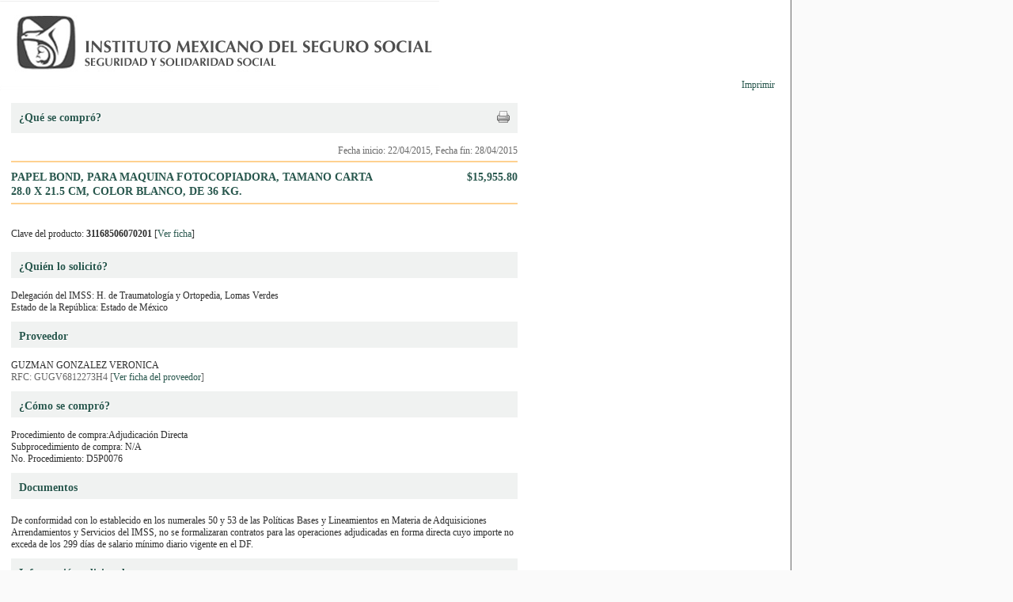

--- FILE ---
content_type: text/html; charset=UTF-8
request_url: http://compras.imss.gob.mx/?P=imsscomprofichprt&f=11331391
body_size: 2814
content:

<?xml version="1.0" encoding="UTF-8"?>
<!DOCTYPE html PUBLIC "-//W3C//DTD XHTML 1.0 Transitional//EN" "http://www.w3.org/TR/xhtml1/DTD/xhtml1-transitional.dtd">

<html xmlns="http://www.w3.org/1999/xhtml" xml:lang="es" lang="es">
<head>
  <!-- Generic browser family -->
  <title>Portal de compras del IMSS &reg;Imprimir ficha</title>
  <meta name="Generator" content="WebAbility&reg; 3.02.12 - (c) 1999-2009 Philippe Thomassigny." />
  <meta name="Component" content="Generador Sitio" />
  <meta http-equiv="PRAGMA" content="NO-CACHE" />
  <meta http-equiv="Expires" content="-1" />
  <meta name="Keywords" content="WebAbility" />
  <meta http-equiv="Content-Type" content="text/html; charset=UTF-8" />
  <meta name="Charset" content="UTF-8" />
  <meta name="Language" content="es" />
  <link rel="stylesheet" href="/skins/clean/main.css" type="text/css" />

<!-- Google Tag Manager -->
<script>(function(w,d,s,l,i){w[l]=w[l]||[];w[l].push({'gtm.start':
new Date().getTime(),event:'gtm.js'});var f=d.getElementsByTagName(s)[0],
j=d.createElement(s),dl=l!='dataLayer'?'&l='+l:'';j.async=true;j.src=
'https://www.googletagmanager.com/gtm.js?id='+i+dl;f.parentNode.insertBefore(j,f);
})(window,document,'script','dataLayer','GTM-5WVLSMC');</script>
<!-- End Google Tag Manager -->
<!-- TAGMANAGERAGREGADOEL27062023 -->

<script language="javascript" type="text/javascript" src="/js.php?JS=core.js,eventManager.js,animManager.js,ajaxForm.js,ajaxManager.js,JSODManager.js,PODManager.js&amp;1769674868"></script>

<link href="/skins/clean/reset.css" rel="stylesheet" type="text/css" />
<link href="/skins/clean/imssrc.css" rel="stylesheet" type="text/css" />


</head>
<body>
<table cellspacing="0" cellpadding="0" style="background-color:#ffffff; border-right:1px solid #666666; width: 1000px;">

  <tr>
    <td style="text-align:left;">
      <table cellpadding="0" cellspacing="0" style="width: 100%;">
        <tr>
          <td style="width: 555px;"><a href="/"><img src="/pics/pages/plantimp_base/logo_imssprintv1.png" style="width: 555px; height: 113px;" alt ="Instituto Mexicano del Seguro Social" /></a></td>
          <td style="text-align: right; padding-right: 20px; padding-top: 100px;">
            <a href="javascript:void(window.print());" class="dlink">Imprimir</a></td>
        </tr>
      </table>
    </td>
  </tr>
 
  <tr>
    <td style="vertical-align: top; padding-top: 15px;">
      <table cellpadding="0" cellspacing="0" style="width: 100%;">
        <tr>
          <td style="width: 15px;">
            <img src="/pics/dot.gif" alt="" /></td>
          <td style="width: 970px;vertical-align: top;">
          <div style="float: left; width: 640px;">
<table cellpadding="0" cellspacing="0" style="width: 100%;">
  <tr>
    <td style="width: 100%; padding-top: 10px; padding-bottom: 10px; background-color: #f0f2f1;">
      <div style="width: 100%;">
      <div style="float: left;"><img src="/pics/dot.gif" alt="" style="width: 10px; height: 10px;" /><span class="titulocompra">¿Qué se compró?</span></div>
      <div style="float:right;padding:0px 10px 0px 0px;">
  <a href="javascript:void(window.print());" class="dlink">
    <img src="/pics/print.gif" alt="versión para imprimir" title="versión para imprimir" />
  </a>
</div>

      </div>
    </td>
  </tr>

  <tr>
    <td style="width: 100%; vertical-align: top; padding-top: 15px;">
	    <div style="float: right;"><span style="color:#696969;" class="txtfecha">Fecha inicio: 22/04/2015, Fecha fin: 28/04/2015</span></div>
	    <div class="separador" style="height: 5px;">&nbsp;</div>
	    <div class="separador" style="height: 2px; background-color: #fed190;"><img src="/pics/dot.gif" alt="" /></div>
	    <div class="separador" style="height: 10px;">&nbsp;</div>
	    <div style="background-color:#FBFBFB;">
	      <div  style="float:left; width:470px;" class="txtcajacompra">PAPEL BOND, PARA MAQUINA FOTOCOPIADORA, TAMANO CARTA 28.0 X 21.5 CM, COLOR   BLANCO, DE 36 KG.</div>
	      <div style="float:right; font-size:14px; width:150px; text-align:right;" class="txtcajacompra">$15,955.80</div>
	    </div>
	    <div class="separador" style="height: 5px;">&nbsp;</div>
	    <div class="separador" style="height: 2px; background-color: #fed190;"><img src="/pics/dot.gif" alt="" /></div>
	    <div class="separador" style="height: 10px;">&nbsp;</div>
    </td>
  </tr>
</table>

<div class="separador"><img src="/pics/dot.gif" alt="" /></div>

<table cellpadding="0" cellspacing="0" style="width: 100%;">
  <tr>
    <td style="width: 100%; padding-top: 10px; padding-bottom: 15px; background-color: #FFFFFF; text-align:left;">
      Clave del producto: <strong>31168506070201</strong> [<a href="/?P=&amp;pd=31168506070201">Ver ficha</a>]
    </td>
  </tr>


  <tr>
    <td style="width: 100%; padding-top: 10px; padding-bottom: 5px; background-color: #f0f2f1;">
      <img src="/pics/dot.gif" alt="" style="width: 10px; height: 10px;" /><span class="titulocompra">¿Quién lo solicitó?</span>
    </td>
  </tr>

  <tr>
    <td style="width: 100%; vertical-align: top; padding-top: 15px;">
      <span class="txtdesccaja">Delegación del IMSS: H. de Traumatología y Ortopedia, Lomas Verdes</span><br/>
      <span class="txtdesccaja">Estado de la República: Estado de México</span>
    </td>
  </tr>
</table>

<div class="separador"><img src="/pics/dot.gif" alt="" /></div>

<table cellpadding="0" cellspacing="0" style="width: 100%;">
  <tr>
    <td style="width: 100%; padding-top: 10px; padding-bottom: 5px; background-color: #f0f2f1;">
      <img src="/pics/dot.gif" alt="" style="width: 10px; height: 10px;" /><span class="titulocompra">Proveedor</span>
    </td>
  </tr>

  <tr>
    <td style="width: 100%; vertical-align: top; padding-top: 15px;">
      <span class="txtdesccaja">GUZMAN GONZALEZ VERONICA</span><br/>
      <span class="txtdesccaja" style="color:#666666;">
        RFC: GUGV6812273H4 [<a href="http://compras.imss.gob.mx/?P=fprov&amp;k=GUGV6812273H4">Ver ficha del proveedor</a>]
      </span>
    </td>
  </tr>

  
  </table>

<div class="separador"><img src="/pics/dot.gif" alt="" /></div>

<table cellpadding="0" cellspacing="0" style="width: 100%;">
  <tr>
    <td style="width: 100%; padding-top: 10px; padding-bottom: 5px; background-color: #f0f2f1;">
      <img src="/pics/dot.gif" alt="" style="width: 10px; height: 10px;" /><span class="titulocompra">¿Cómo se compró?</span>
    </td>
  </tr>

  <tr>
    <td style="width: 100%; vertical-align: top; padding-top: 15px;">
      <span class="txtdesccaja">Procedimiento de compra:Adjudicación Directa</span><br/>
      <span class="txtdesccaja">Subprocedimiento de compra: N/A</span><br/>
      <span class="txtdesccaja">No. Procedimiento: D5P0076</span>
    </td>
  </tr>
</table>

<div class="separador"><img src="/pics/dot.gif" alt="" /></div>
<div>
  <div style="width: 100%; padding-top: 10px; padding-bottom: 5px; background-color: rgb(240, 242, 241);">
    <img style="width: 10px; height: 10px;" alt="" src="/pics/dot.gif" /><span class="titulocompra">Documentos</span>
  </div>
  <div style="padding-top:5px;">&nbsp;</div>
  De conformidad con lo establecido en los numerales 50 y 53 de las Políticas Bases y Lineamientos en Materia de Adquisiciones Arrendamientos y Servicios del IMSS, no se formalizaran contratos para las operaciones adjudicadas en forma directa cuyo importe no exceda de los 299 días de salario mínimo diario vigente en el DF.
</div>  




<div class="separador"><img src="/pics/dot.gif" alt="" /></div>

<table cellpadding="0" cellspacing="0" style="width: 100%;">
  <tr>
    <td style="width: 100%; padding-top: 10px; padding-bottom: 5px; background-color: #f0f2f1;">
      <img src="/pics/dot.gif" alt="" style="width: 10px; height: 10px;" /><span class="titulocompra">Información adicional</span>
    </td>
  </tr>

  <tr>
    <td style="width: 100%; vertical-align: top; padding-top: 15px;">
      <span class="txtdesccaja"># Pedido: D5P0076</span><br/>
      <span class="txtdesccaja">Estatus del contrato: <span  style="font-weight:bold;">TERMINADO</span></span><br/>
      <span class="txtdesccaja"># Orden d compra: 76</span><br/>
      <span class="txtdesccaja">Fecha de expedición: 22/04/2015</span><br/>
      <span class="txtdesccaja">Producto: PAPEL BOND, PARA MAQUINA FOTOCOPIADORA, TAMANO CARTA 28.0 X 21.5 CM, COLOR   BLANCO, DE 36 KG.</span><br/>
      <span class="txtdesccaja">Descripción: PAPEL BOND, PARA MAQUINA FOTOCOPIADORA, TAMANO CARTA 28.0 X 21.5 CM, COLOR   BLANCO, DE 36 KG.</span><br/>
      <span class="txtdesccaja">Proveedor: GUZMAN GONZALEZ VERONICA (GUGV6812273H4) </span><br/>
      <span class="txtdesccaja">Precio: $45.85</span><br/>
      <span class="txtdesccaja">Descuento: No contiene datos</span><br/>
      <span class="txtdesccaja">Precio total: 15,955.80</span><br/>
      <span class="txtdesccaja">Cantidad solicitada: 300</span><br/>
      <span class="txtdesccaja">Unidad compradora: UMAE TRAUMATOLOGIA Y ORTOPEDIA LOMAS VERDES</span><br/>
      <span class="txtdesccaja">Unidad de entrega: UMAE TRAUMATOLOGIA Y ORTOPEDIA LOMAS VERDES</span><br/>
      <span class="txtdesccaja">Fecha de entrega: 28/04/2015</span><br/>
    </td>
  </tr>
</table>


















































</div>
          <td style="width: 15px;">
            <img src="/pics/dot.gif" alt="" /></td>
        </tr>
      </table>
  </tr>
  
  <tr>
    <td style="text-align:center;"><img src="/pics/pages/plantimp_base/logo_vivirmejor.png" alt="Vivir Mejor" style="width: 968px; height: 108px;" /</td>
  </tr>

</table>
<script type="text/javascript" src="/_Incapsula_Resource?SWJIYLWA=719d34d31c8e3a6e6fffd425f7e032f3&ns=1&cb=1757802239" async></script></body>
</html>


--- FILE ---
content_type: application/javascript
request_url: http://compras.imss.gob.mx/_Incapsula_Resource?SWJIYLWA=719d34d31c8e3a6e6fffd425f7e032f3&ns=1&cb=1757802239
body_size: 19087
content:
var _0x1d5c=['\x44\x63\x4b\x35\x77\x37\x77\x76\x54\x54\x6f\x59','\x46\x6d\x41\x41','\x66\x63\x4f\x35\x44\x58\x4c\x44\x6a\x73\x4b\x75\x77\x37\x55\x3d','\x4a\x68\x33\x44\x6f\x67\x3d\x3d','\x77\x6f\x4c\x43\x6d\x4d\x4b\x32\x77\x36\x58\x43\x72\x41\x62\x44\x69\x47\x58\x43\x76\x73\x4b\x31','\x63\x57\x58\x44\x67\x41\x62\x43\x6b\x73\x4f\x44\x45\x53\x34\x2f\x77\x72\x56\x2b','\x77\x35\x76\x43\x73\x6a\x50\x43\x72\x73\x4f\x5a\x45\x51\x3d\x3d','\x51\x6c\x4a\x4d','\x41\x6a\x62\x43\x6e\x67\x3d\x3d','\x4f\x42\x48\x44\x6f\x51\x3d\x3d','\x49\x6b\x78\x4d\x45\x63\x4b\x49\x77\x70\x59\x70\x77\x34\x55\x3d','\x77\x36\x41\x31\x65\x67\x3d\x3d','\x4a\x38\x4b\x31\x77\x35\x49\x3d','\x77\x35\x52\x53\x43\x77\x3d\x3d','\x42\x73\x4b\x69\x47\x67\x3d\x3d','\x77\x72\x49\x6b\x51\x67\x3d\x3d','\x5a\x4d\x4b\x69\x77\x35\x34\x3d','\x77\x72\x7a\x43\x6a\x38\x4f\x70','\x48\x4d\x4b\x6c\x45\x41\x3d\x3d','\x77\x36\x44\x43\x74\x63\x4b\x45','\x77\x72\x6f\x67\x56\x6d\x73\x54\x4c\x67\x3d\x3d','\x77\x35\x48\x43\x75\x38\x4f\x71','\x77\x71\x33\x43\x68\x78\x45\x3d','\x54\x48\x6a\x43\x73\x38\x4f\x66\x77\x72\x39\x2f\x77\x72\x56\x36\x41\x4d\x4b\x6c\x46\x51\x3d\x3d','\x65\x63\x4f\x6e\x77\x36\x6e\x43\x76\x47\x2f\x43\x71\x54\x76\x44\x6f\x41\x3d\x3d','\x62\x57\x70\x44\x77\x71\x42\x50\x77\x6f\x5a\x50\x77\x70\x31\x72\x77\x70\x33\x43\x6d\x67\x3d\x3d','\x62\x48\x2f\x44\x6f\x41\x3d\x3d','\x56\x67\x56\x46','\x4b\x41\x44\x44\x74\x41\x3d\x3d','\x59\x6b\x64\x48','\x59\x63\x4f\x4f\x43\x73\x4b\x54','\x77\x36\x46\x2f\x4b\x58\x72\x43\x69\x73\x4f\x71\x77\x36\x59\x3d','\x4f\x67\x58\x43\x69\x67\x3d\x3d','\x42\x68\x74\x62\x5a\x4d\x4f\x62\x77\x6f\x31\x6b\x77\x35\x35\x54\x63\x67\x6a\x43\x73\x38\x4b\x4a\x41\x63\x4b\x4a\x64\x78\x76\x44\x68\x30\x55\x61\x77\x34\x72\x43\x6b\x4d\x4f\x4f\x77\x6f\x67\x36\x48\x55\x38\x6b\x77\x37\x76\x44\x75\x6c\x33\x44\x70\x73\x4f\x6d\x59\x31\x31\x79\x62\x63\x4f\x45\x53\x6d\x34\x3d','\x48\x68\x33\x44\x68\x77\x3d\x3d','\x48\x54\x44\x44\x6c\x47\x6e\x43\x75\x4d\x4b\x77','\x47\x4d\x4b\x53\x77\x37\x49\x3d','\x77\x34\x54\x43\x6c\x38\x4b\x43','\x4d\x51\x56\x6a\x4a\x73\x4f\x37\x77\x6f\x63\x3d','\x4e\x6c\x49\x50\x77\x37\x35\x71\x77\x36\x6f\x3d','\x43\x41\x76\x44\x6a\x46\x49\x67\x56\x41\x3d\x3d','\x77\x70\x2f\x43\x68\x32\x4d\x3d','\x77\x35\x58\x44\x75\x6c\x55\x3d','\x77\x72\x2f\x44\x70\x7a\x66\x44\x71\x79\x59\x64\x77\x6f\x44\x44\x6e\x73\x4b\x32','\x63\x46\x6a\x44\x6a\x51\x3d\x3d','\x77\x36\x34\x6c\x5a\x77\x3d\x3d','\x77\x6f\x54\x44\x6d\x38\x4f\x6d\x77\x37\x39\x6c','\x77\x6f\x66\x43\x67\x78\x6c\x67\x66\x54\x38\x3d','\x77\x37\x44\x43\x6f\x4d\x4b\x49','\x77\x35\x4a\x71\x54\x41\x3d\x3d','\x5a\x68\x70\x56\x64\x30\x66\x43\x67\x51\x3d\x3d','\x47\x4d\x4f\x4a\x48\x38\x4b\x61\x77\x37\x64\x58','\x77\x72\x7a\x44\x71\x44\x2f\x44\x75\x79\x55\x3d','\x77\x36\x67\x6c\x41\x41\x3d\x3d','\x47\x6a\x39\x44','\x47\x77\x76\x44\x6b\x73\x4b\x6e\x77\x37\x70\x44\x43\x63\x4f\x31\x59\x41\x3d\x3d','\x4e\x78\x6c\x61\x66\x45\x44\x43\x6a\x41\x3d\x3d','\x48\x57\x34\x4a','\x77\x72\x33\x43\x70\x57\x51\x3d','\x46\x55\x50\x43\x72\x6d\x49\x49\x4f\x43\x50\x44\x72\x77\x73\x79','\x4e\x63\x4b\x54\x77\x36\x38\x3d','\x61\x43\x41\x51\x63\x73\x4b\x6b\x59\x77\x3d\x3d','\x77\x72\x6b\x6a\x55\x67\x3d\x3d','\x57\x51\x52\x67','\x65\x73\x4b\x50\x47\x4d\x4b\x5a\x56\x41\x3d\x3d','\x59\x6d\x42\x44\x77\x72\x52\x50\x77\x70\x77\x3d','\x4a\x48\x73\x44','\x77\x34\x35\x59\x44\x67\x3d\x3d','\x77\x70\x2f\x43\x69\x53\x52\x7a\x65\x7a\x37\x43\x72\x67\x45\x3d','\x77\x37\x54\x43\x76\x4d\x4f\x59\x77\x34\x5a\x36\x59\x51\x3d\x3d','\x77\x36\x6c\x38\x4e\x77\x3d\x3d','\x45\x6e\x55\x79','\x5a\x31\x51\x41\x77\x37\x64\x77\x77\x36\x33\x43\x70\x4d\x4b\x57\x77\x6f\x74\x4d\x61\x63\x4f\x72\x65\x45\x6e\x44\x6e\x63\x4f\x37','\x4f\x73\x4b\x4e\x77\x34\x51\x3d','\x77\x70\x44\x43\x6b\x30\x45\x3d','\x77\x37\x48\x44\x75\x73\x4b\x41','\x77\x36\x4c\x44\x72\x57\x35\x51\x66\x63\x4f\x2f\x59\x41\x2f\x43\x6d\x63\x4b\x4b\x64\x63\x4f\x64\x50\x46\x50\x44\x6a\x68\x76\x44\x6a\x77\x3d\x3d','\x77\x72\x72\x44\x6b\x77\x44\x43\x6c\x56\x41\x65\x77\x6f\x45\x65\x77\x72\x63\x3d','\x66\x58\x56\x42\x77\x72\x70\x50','\x77\x35\x41\x73\x61\x73\x4f\x5a\x4f\x63\x4b\x59\x77\x37\x41\x3d','\x77\x34\x66\x43\x72\x73\x4f\x56','\x48\x52\x2f\x44\x6b\x45\x59\x39\x53\x57\x34\x65\x77\x70\x67\x6e\x51\x63\x4f\x53\x77\x36\x70\x6d\x66\x33\x74\x65\x54\x45\x74\x50\x77\x6f\x45\x2f\x77\x35\x67\x45\x50\x48\x54\x43\x6f\x38\x4f\x57\x57\x55\x4a\x43\x55\x55\x76\x43\x71\x55\x48\x43\x70\x41\x3d\x3d','\x4e\x38\x4b\x4e\x47\x4d\x4b\x53\x55\x63\x4b\x33\x77\x6f\x49\x3d','\x77\x70\x76\x43\x67\x38\x4f\x69\x77\x70\x6c\x53\x77\x70\x51\x3d','\x77\x37\x76\x43\x6a\x38\x4b\x52','\x77\x37\x58\x44\x6a\x73\x4b\x69','\x77\x35\x76\x44\x6e\x46\x34\x3d','\x77\x72\x7a\x43\x6a\x69\x35\x53\x77\x71\x37\x44\x75\x73\x4b\x6f\x77\x34\x44\x43\x6d\x57\x76\x44\x76\x73\x4b\x57\x77\x70\x33\x44\x6e\x46\x74\x73\x77\x36\x2f\x44\x70\x4d\x4b\x76\x77\x71\x59\x4f','\x41\x52\x62\x44\x69\x30\x59\x67\x54\x77\x3d\x3d','\x77\x72\x72\x44\x70\x53\x62\x44\x71\x53\x6b\x61\x77\x72\x48\x44\x6e\x73\x4b\x71\x77\x34\x7a\x44\x6e\x38\x4b\x41\x77\x36\x6b\x34\x77\x70\x42\x2b\x77\x71\x4a\x2f\x77\x72\x4a\x51\x77\x70\x4c\x43\x72\x63\x4b\x46\x77\x36\x34\x6d\x56\x77\x3d\x3d','\x4c\x4d\x4b\x35\x77\x35\x55\x3d','\x77\x37\x30\x49\x4f\x6a\x46\x4e\x66\x78\x77\x3d','\x52\x46\x50\x43\x72\x6d\x45\x5a\x4e\x67\x3d\x3d','\x5a\x42\x31\x67\x63\x77\x55\x50\x4f\x69\x64\x43','\x77\x6f\x6f\x6d\x77\x36\x66\x43\x74\x33\x38\x3d','\x77\x35\x50\x44\x67\x6d\x77\x3d','\x77\x71\x6a\x43\x76\x57\x66\x43\x6e\x6e\x54\x44\x6f\x63\x4f\x67','\x56\x73\x4b\x50\x77\x34\x78\x73\x55\x63\x4b\x74\x77\x6f\x73\x4e\x77\x71\x63\x3d','\x77\x71\x44\x43\x68\x7a\x56\x53\x77\x72\x50\x44\x76\x41\x3d\x3d','\x4e\x38\x4b\x4e\x47\x4d\x4b\x53\x55\x63\x4b\x33\x77\x71\x34\x4f\x56\x56\x68\x41\x77\x70\x30\x48\x77\x71\x56\x69\x4e\x78\x6e\x43\x74\x56\x46\x7a\x45\x38\x4f\x4f\x77\x37\x77\x4c\x77\x34\x59\x52\x77\x70\x50\x43\x73\x55\x49\x55\x77\x6f\x59\x50\x50\x69\x63\x3d','\x4a\x41\x37\x43\x76\x47\x66\x44\x72\x63\x4b\x30\x77\x37\x4d\x3d','\x53\x58\x37\x43\x73\x63\x4f\x4a\x77\x71\x56\x73\x77\x71\x31\x38','\x77\x37\x6a\x44\x75\x63\x4b\x55','\x77\x35\x4c\x44\x73\x33\x4c\x44\x6c\x53\x76\x43\x6d\x38\x4f\x6a','\x64\x63\x4f\x6d\x77\x36\x42\x35','\x52\x6c\x6e\x44\x6f\x47\x4d\x56\x4b\x69\x2f\x44\x72\x78\x6f\x2f\x77\x34\x34\x44','\x51\x38\x4f\x5a\x49\x41\x3d\x3d','\x77\x37\x7a\x44\x67\x56\x54\x43\x6a\x41\x63\x4c\x77\x35\x30\x48\x77\x36\x63\x3d','\x77\x35\x38\x72\x59\x73\x4f\x5a\x4c\x38\x4b\x32\x77\x37\x74\x42\x77\x72\x7a\x43\x6b\x57\x39\x48\x77\x71\x63\x67\x77\x71\x2f\x44\x74\x4d\x4b\x76\x77\x6f\x34\x4c\x77\x37\x45\x53','\x77\x34\x54\x44\x6c\x31\x49\x3d','\x77\x70\x6a\x43\x6c\x68\x74\x75\x66\x51\x3d\x3d','\x77\x36\x67\x53\x41\x4d\x4f\x32\x41\x6e\x63\x3d','\x55\x4d\x4b\x52\x77\x34\x52\x67\x51\x77\x3d\x3d','\x77\x34\x6e\x44\x6c\x38\x4b\x6a','\x59\x73\x4b\x62\x77\x36\x34\x3d','\x77\x35\x66\x44\x75\x48\x6a\x44\x6c\x79\x66\x43\x76\x41\x3d\x3d','\x51\x7a\x56\x64','\x61\x73\x4f\x74\x47\x67\x3d\x3d','\x56\x63\x4f\x65\x46\x38\x4b\x52\x63\x4d\x4b\x39\x77\x71\x7a\x43\x6e\x6d\x33\x44\x6d\x38\x4f\x6d','\x77\x36\x70\x2f\x4d\x30\x6e\x43\x6c\x38\x4f\x76','\x4f\x56\x6b\x6c','\x57\x38\x4f\x6c\x47\x41\x3d\x3d','\x77\x37\x5a\x32\x4b\x45\x6e\x43\x69\x73\x4f\x70\x77\x35\x7a\x43\x6a\x38\x4b\x52\x77\x36\x6a\x44\x69\x67\x3d\x3d','\x51\x38\x4f\x61\x45\x4d\x4b\x56\x77\x37\x42\x62\x77\x71\x56\x78','\x77\x36\x42\x78\x48\x77\x3d\x3d','\x43\x69\x44\x44\x67\x48\x50\x43\x72\x38\x4b\x6e\x77\x37\x54\x44\x6f\x57\x6e\x43\x72\x41\x3d\x3d','\x4c\x30\x51\x45\x77\x36\x74\x66\x77\x36\x58\x43\x74\x63\x4f\x59\x77\x70\x6f\x3d','\x63\x43\x41\x4e\x59\x51\x3d\x3d','\x77\x34\x7a\x43\x76\x44\x37\x43\x71\x63\x4f\x56\x41\x41\x3d\x3d','\x4c\x78\x6c\x48\x62\x77\x3d\x3d','\x77\x71\x48\x43\x6a\x54\x6c\x63\x77\x71\x76\x44\x73\x51\x3d\x3d','\x77\x36\x33\x44\x69\x6b\x50\x43\x67\x68\x55\x4e\x77\x34\x4d\x3d','\x77\x35\x37\x44\x67\x73\x4f\x67','\x43\x53\x44\x44\x70\x41\x3d\x3d','\x77\x35\x33\x44\x6e\x32\x59\x3d','\x61\x57\x2f\x44\x71\x53\x7a\x43\x73\x73\x4f\x34','\x41\x42\x4c\x43\x72\x77\x3d\x3d','\x43\x7a\x48\x44\x6c\x51\x3d\x3d','\x77\x70\x45\x49\x58\x67\x3d\x3d','\x53\x63\x4b\x7a\x77\x37\x6b\x2f\x77\x72\x62\x43\x69\x31\x72\x43\x74\x4d\x4b\x5a\x77\x37\x41\x6f\x77\x6f\x31\x6f\x77\x37\x4d\x69\x53\x67\x3d\x3d','\x77\x34\x2f\x44\x73\x6b\x58\x44\x68\x43\x48\x43\x76\x63\x4f\x72\x4f\x67\x3d\x3d','\x61\x42\x63\x51','\x4d\x46\x67\x49\x77\x37\x63\x3d','\x61\x32\x76\x44\x73\x53\x4c\x43\x6f\x63\x4f\x78\x45\x54\x4d\x6b','\x77\x35\x77\x36\x5a\x38\x4f\x50\x4e\x63\x4b\x6b','\x4e\x52\x31\x43\x63\x6c\x50\x43\x68\x52\x4a\x66\x41\x63\x4b\x4a\x77\x37\x4c\x44\x70\x57\x4a\x4b\x58\x69\x45\x3d','\x77\x71\x37\x43\x73\x48\x37\x43\x6a\x48\x67\x3d','\x77\x6f\x48\x43\x67\x38\x4f\x69\x77\x70\x70\x4a\x77\x6f\x34\x3d','\x53\x38\x4f\x4f\x43\x4d\x4b\x66\x77\x36\x4e\x54\x77\x72\x35\x77\x77\x72\x50\x43\x68\x6d\x42\x68\x4c\x63\x4f\x45\x47\x6c\x50\x44\x6a\x41\x3d\x3d','\x58\x6c\x66\x43\x72\x48\x4d\x49','\x66\x4d\x4f\x79\x77\x37\x76\x43\x68\x32\x6e\x43\x6f\x7a\x73\x3d','\x77\x36\x66\x44\x6a\x6b\x62\x43\x67\x41\x59\x44\x77\x34\x63\x4e\x77\x37\x48\x44\x69\x63\x4b\x36\x77\x71\x78\x4e\x77\x72\x49\x77\x77\x34\x68\x51\x77\x6f\x54\x43\x75\x7a\x6a\x43\x68\x44\x6b\x59\x77\x35\x6a\x44\x70\x67\x5a\x73','\x63\x69\x51\x53\x59\x4d\x4b\x31','\x49\x68\x50\x44\x68\x77\x3d\x3d','\x4f\x33\x45\x63\x77\x35\x44\x44\x6f\x30\x54\x44\x67\x67\x3d\x3d','\x54\x38\x4b\x45\x77\x34\x5a\x75\x51\x38\x4b\x73','\x77\x36\x68\x37\x4b\x30\x66\x43\x68\x4d\x4f\x6d\x77\x37\x66\x43\x68\x63\x4b\x62\x77\x72\x4c\x43\x68\x7a\x72\x43\x76\x79\x38\x72\x77\x34\x66\x43\x6c\x38\x4f\x44','\x55\x38\x4f\x4f\x45\x73\x4b\x44\x77\x36\x45\x3d','\x77\x34\x6a\x43\x73\x54\x33\x43\x73\x63\x4f\x57\x47\x32\x54\x44\x6c\x67\x3d\x3d','\x77\x71\x4c\x43\x67\x79\x31\x63\x77\x71\x44\x44\x74\x63\x4b\x44\x77\x34\x72\x43\x6b\x7a\x48\x43\x74\x4d\x4b\x64\x77\x70\x44\x43\x6d\x46\x6c\x70\x77\x36\x7a\x44\x70\x73\x4b\x30','\x77\x6f\x58\x43\x71\x57\x6c\x4a\x77\x72\x63\x3d','\x77\x37\x46\x2f\x50\x30\x72\x43\x6b\x63\x4f\x75\x77\x37\x58\x43\x6a\x38\x4b\x62','\x77\x71\x59\x70\x57\x58\x67\x42\x4b\x56\x6e\x43\x75\x67\x3d\x3d','\x66\x6d\x6c\x59\x77\x72\x52\x53\x77\x70\x70\x6c\x77\x70\x74\x6e\x77\x6f\x62\x43\x6a\x63\x4f\x56\x77\x72\x73\x78\x41\x63\x4b\x4f\x77\x72\x51\x3d','\x46\x51\x49\x6c\x5a\x6b\x41\x57\x56\x68\x51\x53\x77\x72\x49\x32\x77\x34\x4d\x76','\x77\x37\x66\x44\x75\x58\x4a\x45\x59\x4d\x4f\x69','\x77\x37\x6f\x42\x4c\x54\x31\x4e\x5a\x54\x6f\x47\x77\x6f\x59\x3d','\x77\x35\x37\x44\x70\x58\x2f\x44\x67\x79\x66\x43\x70\x77\x3d\x3d','\x57\x6e\x72\x44\x72\x79\x72\x43\x71\x4d\x4f\x6b\x43\x6a\x45\x3d','\x52\x73\x4b\x5a\x77\x34\x46\x36\x51\x38\x4b\x33','\x44\x38\x4b\x52\x42\x57\x50\x43\x75\x63\x4b\x76\x57\x4d\x4f\x61\x66\x54\x58\x43\x6d\x51\x3d\x3d','\x77\x37\x33\x43\x6f\x63\x4f\x66\x77\x35\x4a\x36\x65\x67\x3d\x3d','\x65\x67\x52\x4f\x48\x38\x4b\x52\x77\x70\x73\x3d','\x51\x4d\x4f\x58\x46\x38\x4b\x46\x77\x37\x42\x42','\x56\x6e\x62\x43\x73\x38\x4f\x49\x77\x71\x35\x31','\x59\x4d\x4f\x72\x77\x37\x70\x69\x48\x73\x4b\x56','\x77\x71\x58\x44\x75\x54\x62\x44\x76\x43\x45\x3d','\x47\x38\x4b\x6b\x77\x36\x45\x49\x55\x43\x51\x3d','\x64\x63\x4f\x73\x43\x77\x3d\x3d','\x77\x36\x67\x63\x4a\x69\x56\x51\x59\x67\x3d\x3d','\x77\x6f\x54\x43\x68\x38\x4f\x71\x77\x70\x39\x55\x77\x70\x55\x3d','\x77\x35\x7a\x44\x67\x4d\x4b\x36\x77\x36\x37\x43\x71\x42\x77\x3d','\x77\x6f\x72\x43\x6b\x52\x4a\x30\x5a\x6a\x72\x43\x71\x52\x4d\x31','\x77\x35\x35\x52\x5a\x46\x56\x43\x4d\x77\x3d\x3d','\x55\x6b\x33\x44\x76\x73\x4f\x53\x77\x70\x67\x6c\x64\x63\x4b\x4a\x77\x37\x66\x44\x6e\x63\x4f\x45\x59\x51\x3d\x3d','\x77\x71\x2f\x44\x73\x54\x72\x44\x76\x54\x51\x48','\x57\x78\x6f\x51\x66\x4d\x4b\x33\x59\x38\x4f\x67\x77\x36\x31\x65\x5a\x47\x34\x3d','\x59\x54\x30\x58\x5a\x73\x4b\x6b\x65\x41\x3d\x3d','\x50\x6c\x67\x4d\x77\x35\x68\x72\x77\x37\x62\x43\x76\x38\x4f\x62\x77\x6f\x39\x4f\x59\x63\x4f\x6f\x59\x77\x3d\x3d','\x45\x63\x4b\x6f\x77\x37\x45\x69\x77\x71\x7a\x43\x6c\x77\x3d\x3d','\x77\x71\x37\x44\x70\x6a\x37\x44\x6a\x7a\x55\x41\x77\x6f\x48\x44\x6c\x73\x4b\x7a\x77\x34\x7a\x43\x69\x38\x4b\x4d\x77\x36\x59\x56\x77\x70\x46\x2f\x77\x71\x49\x74\x77\x72\x68\x4b\x77\x70\x2f\x43\x70\x4d\x4b\x43','\x77\x36\x59\x52\x61\x38\x4f\x51\x4a\x4d\x4b\x35\x77\x37\x39\x52\x77\x37\x48\x43\x70\x31\x55\x6a\x77\x70\x63\x52\x77\x70\x6e\x44\x74\x4d\x4b\x71\x77\x6f\x67\x58\x77\x37\x41\x54\x77\x70\x67\x3d','\x77\x6f\x2f\x43\x69\x52\x52\x79\x5a\x44\x4c\x43\x72\x68\x4a\x32\x77\x6f\x30\x35\x65\x33\x4c\x44\x75\x38\x4b\x37\x56\x38\x4f\x79\x48\x67\x58\x44\x72\x63\x4b\x74\x66\x63\x4b\x4c\x54\x31\x44\x44\x68\x30\x67\x75\x77\x34\x68\x78','\x4a\x77\x68\x6f\x4a\x73\x4f\x37\x77\x6f\x59\x3d','\x77\x34\x33\x44\x6e\x6d\x78\x53\x64\x73\x4f\x31\x54\x51\x50\x43\x6c\x38\x4b\x62\x59\x73\x4f\x73\x4f\x31\x6e\x44\x6b\x78\x7a\x44\x6a\x4d\x4f\x72\x64\x38\x4f\x55\x77\x72\x41\x3d','\x43\x69\x72\x44\x6c\x57\x2f\x43\x6f\x63\x4b\x6e\x77\x34\x37\x44\x72\x44\x66\x44\x72\x63\x4b\x6a\x77\x6f\x6e\x43\x6e\x31\x41\x50\x4a\x63\x4f\x45\x47\x42\x4a\x46\x77\x35\x6b\x53\x77\x34\x67\x42\x52\x63\x4f\x75\x64\x38\x4f\x45\x49\x79\x58\x43\x76\x4d\x4f\x67\x77\x72\x33\x43\x6f\x44\x63\x31\x77\x72\x41\x3d','\x53\x69\x62\x44\x6b\x6e\x6e\x43\x6b\x38\x4b\x6a\x77\x35\x50\x44\x76\x48\x50\x43\x72\x38\x4b\x73\x77\x6f\x7a\x43\x6a\x33\x6f\x61\x4f\x63\x4f\x51\x46\x42\x78\x66\x77\x35\x73\x37\x77\x37\x45\x59\x53\x63\x4f\x34\x66\x63\x4f\x7a','\x4b\x6b\x55\x4f\x77\x37\x70\x37\x77\x37\x48\x43\x6f\x38\x4b\x59\x77\x70\x68\x66\x65\x73\x4f\x30\x5a\x45\x66\x44\x68\x77\x3d\x3d','\x77\x6f\x37\x43\x6e\x68\x35\x30\x66\x53\x51\x3d','\x50\x58\x67\x62\x77\x34\x54\x44\x6f\x30\x58\x44\x6e\x77\x3d\x3d','\x77\x71\x76\x43\x6a\x6a\x52\x58\x77\x71\x62\x44\x75\x4d\x4f\x5a\x77\x35\x66\x43\x68\x47\x37\x43\x74\x73\x4b\x52\x77\x6f\x44\x43\x6d\x51\x3d\x3d','\x59\x48\x4c\x44\x72\x6a\x6a\x43\x73\x73\x4f\x6a','\x64\x69\x41\x50\x59\x4d\x4b\x35\x65\x63\x4f\x78','\x77\x35\x7a\x44\x73\x58\x6e\x44\x6b\x6a\x4c\x43\x75\x4d\x4b\x72\x4c\x63\x4b\x7a\x77\x35\x76\x43\x67\x73\x4b\x65\x42\x47\x38\x3d','\x4d\x52\x6b\x34\x66\x45\x49\x41','\x4f\x32\x38\x47\x77\x35\x54\x44\x72\x31\x6e\x44\x67\x67\x3d\x3d','\x77\x36\x37\x44\x6e\x63\x4b\x78\x77\x35\x7a\x43\x72\x78\x7a\x44\x6e\x32\x33\x43\x72\x38\x4f\x6b\x77\x72\x34\x3d','\x51\x4d\x4f\x4b\x43\x38\x4b\x46\x62\x63\x4b\x67','\x4e\x63\x4b\x45\x48\x4d\x4b\x41\x55\x63\x4b\x72\x77\x70\x52\x44\x43\x6b\x6f\x4f\x77\x34\x70\x43','\x77\x72\x4d\x39\x55\x58\x38\x54\x4e\x51\x3d\x3d','\x77\x71\x4c\x43\x6c\x57\x45\x3d','\x49\x4d\x4b\x4e\x41\x73\x4b\x58\x57\x63\x4b\x31\x77\x71\x55\x44\x52\x46\x39\x41\x77\x35\x41\x4d\x77\x72\x78\x71\x50\x42\x62\x43\x71\x67\x3d\x3d','\x41\x73\x4b\x78\x77\x37\x51\x6b\x77\x72\x30\x3d','\x47\x68\x72\x44\x69\x30\x55\x37\x55\x42\x38\x50\x77\x6f\x38\x41\x43\x4d\x4f\x4a\x77\x36\x31\x73\x66\x53\x73\x34','\x62\x77\x31\x51\x42\x63\x4b\x5a','\x62\x51\x4e\x76\x42\x4d\x4b\x4f\x77\x70\x64\x36\x77\x6f\x30\x3d','\x77\x35\x66\x44\x6a\x73\x4f\x69\x77\x36\x4e\x6e\x45\x32\x55\x30\x51\x38\x4f\x37\x56\x58\x50\x43\x6e\x63\x4f\x4a\x77\x34\x44\x43\x67\x7a\x56\x54','\x77\x35\x72\x44\x69\x4d\x4b\x6d\x77\x35\x37\x43\x73\x41\x37\x44\x69\x58\x4d\x3d','\x77\x35\x6e\x43\x6d\x4d\x4b\x57\x77\x36\x2f\x43\x67\x32\x74\x38\x4e\x73\x4b\x56\x77\x36\x4c\x44\x6d\x63\x4f\x2f\x77\x70\x39\x6e\x77\x37\x51\x3d','\x77\x72\x33\x43\x71\x58\x76\x43\x69\x6d\x6e\x44\x76\x41\x3d\x3d','\x4c\x51\x4e\x69\x4a\x63\x4f\x36','\x47\x73\x4b\x78\x77\x36\x34\x34\x77\x72\x2f\x43\x68\x56\x72\x44\x75\x38\x4b\x4f\x77\x71\x67\x71\x77\x6f\x35\x7a\x77\x37\x77\x7a\x54\x4d\x4f\x57\x77\x35\x44\x43\x6e\x63\x4f\x57','\x4a\x4d\x4b\x4f\x41\x38\x4b\x62\x58\x63\x4b\x36\x77\x6f\x55\x43\x51\x6b\x49\x3d','\x64\x4d\x4f\x39\x44\x30\x2f\x44\x67\x4d\x4b\x69\x77\x36\x54\x43\x76\x55\x33\x43\x6d\x73\x4f\x5a\x77\x37\x6e\x44\x73\x77\x48\x43\x72\x44\x74\x61\x77\x36\x48\x44\x6a\x33\x2f\x44\x6e\x4d\x4b\x4a\x77\x70\x6b\x3d','\x77\x34\x2f\x44\x6a\x73\x4f\x34\x77\x37\x39\x6c','\x4f\x4d\x4b\x6d\x77\x36\x6b\x3d','\x63\x63\x4f\x6a\x77\x36\x58\x43\x72\x6e\x33\x43\x72\x7a\x6e\x44\x74\x77\x3d\x3d','\x49\x53\x66\x44\x6e\x48\x2f\x43\x72\x38\x4b\x32\x77\x6f\x37\x44\x73\x33\x7a\x43\x73\x4d\x4b\x7a\x77\x34\x58\x43\x69\x32\x59\x41\x4d\x73\x4f\x50\x42\x56\x30\x48\x77\x35\x51\x45\x77\x35\x4d\x53\x58\x73\x4f\x32','\x4e\x42\x46\x74\x49\x4d\x4f\x71','\x77\x35\x62\x43\x71\x44\x48\x43\x70\x38\x4f\x56\x42\x6c\x63\x3d','\x77\x72\x50\x43\x74\x47\x76\x43\x69\x67\x3d\x3d','\x77\x35\x63\x33\x59\x38\x4f\x65\x4a\x4d\x4b\x6c\x77\x35\x63\x3d','\x41\x4d\x4b\x56\x42\x32\x6a\x43\x6e\x63\x4b\x76','\x77\x6f\x54\x43\x6f\x57\x74\x59\x77\x72\x30\x79\x77\x35\x45\x69\x77\x72\x44\x44\x76\x79\x6c\x7a\x77\x70\x52\x79\x58\x33\x4a\x58\x77\x70\x51\x54\x77\x35\x4d\x3d','\x77\x6f\x48\x43\x68\x38\x4f\x67\x77\x6f\x74\x44','\x77\x34\x70\x73\x4c\x41\x3d\x3d','\x4e\x41\x6c\x41\x66\x6b\x62\x43\x73\x77\x39\x55\x42\x38\x4f\x50','\x77\x71\x2f\x43\x75\x48\x7a\x43\x6e\x58\x4c\x44\x75\x4d\x4b\x39\x77\x70\x35\x43\x77\x35\x46\x65\x49\x4d\x4b\x62\x77\x37\x4e\x56\x77\x37\x74\x65\x77\x72\x51\x6a\x77\x35\x6a\x44\x75\x67\x3d\x3d','\x65\x47\x52\x42\x77\x71\x5a\x65','\x77\x6f\x72\x43\x76\x32\x77\x3d','\x77\x35\x66\x43\x71\x43\x6a\x43\x6f\x4d\x4f\x43\x50\x48\x50\x44\x6b\x6c\x78\x73\x77\x37\x6b\x3d','\x47\x68\x72\x44\x69\x30\x55\x37\x55\x42\x38\x73\x77\x6f\x55\x78\x4f\x38\x4f\x33\x77\x35\x5a\x6e\x64\x47\x64\x30\x57\x41\x4a\x49\x77\x70\x56\x63\x77\x35\x6b\x46\x50\x44\x48\x43\x75\x73\x4b\x43','\x77\x70\x76\x43\x68\x7a\x6c\x79\x77\x6f\x76\x44\x68\x73\x4b\x53\x77\x34\x76\x43\x68\x58\x72\x43\x73\x63\x4b\x52\x77\x70\x7a\x43\x6d\x32\x68\x76\x77\x37\x54\x44\x74\x38\x4b\x6a\x77\x72\x41\x4a','\x77\x34\x44\x43\x6b\x4d\x4b\x4f\x77\x36\x4c\x43\x69\x33\x30\x6d\x4f\x73\x4b\x49\x77\x71\x4c\x44\x68\x63\x4f\x34\x77\x6f\x35\x69\x77\x36\x4a\x36\x42\x73\x4f\x7a\x44\x63\x4f\x73\x57\x68\x46\x52\x43\x41\x45\x37\x55\x4d\x4b\x65\x52\x51\x3d\x3d','\x61\x38\x4f\x6a\x77\x36\x66\x43\x76\x47\x30\x3d','\x51\x56\x66\x44\x74\x73\x4f\x48\x77\x6f\x55\x35\x52\x4d\x4b\x50\x77\x37\x58\x44\x6d\x38\x4f\x56','\x49\x41\x33\x43\x6d\x6e\x54\x44\x74\x73\x4b\x7a\x77\x36\x35\x76','\x4e\x73\x4b\x2f\x77\x37\x63\x39\x77\x72\x33\x43\x68\x55\x44\x43\x76\x4d\x4b\x49\x77\x37\x38\x35\x77\x6f\x52\x79\x77\x37\x52\x32\x58\x38\x4f\x51\x77\x35\x62\x43\x6b\x63\x4f\x64\x77\x71\x30\x4c\x77\x35\x7a\x43\x6e\x63\x4f\x71\x77\x37\x4d\x44\x77\x37\x6e\x44\x6e\x30\x74\x46\x66\x63\x4f\x6d\x77\x6f\x2f\x44\x71\x54\x2f\x44\x6a\x73\x4b\x72\x77\x37\x42\x38\x77\x71\x51\x35\x50\x63\x4f\x4f\x64\x4d\x4b\x2f\x77\x6f\x70\x76\x77\x70\x6e\x43\x6c\x6e\x38\x2f\x77\x36\x73\x6e\x42\x6d\x70\x49\x77\x34\x72\x43\x67\x6a\x39\x55\x42\x33\x49\x4c\x41\x63\x4b\x6a\x77\x35\x2f\x44\x74\x6e\x33\x43\x6d\x53\x66\x44\x72\x4d\x4b\x79\x77\x35\x54\x44\x6e\x4d\x4b\x48\x77\x71\x76\x44\x6c\x63\x4b\x63\x77\x34\x6a\x44\x72\x38\x4f\x66\x77\x70\x6a\x44\x69\x41\x3d\x3d','\x57\x58\x62\x43\x73\x63\x4f\x5a\x77\x71\x34\x3d','\x56\x38\x4b\x58\x77\x36\x63\x3d','\x41\x54\x7a\x44\x67\x77\x3d\x3d','\x49\x51\x7a\x43\x72\x57\x58\x44\x6f\x73\x4b\x7a\x77\x36\x35\x74\x4d\x67\x3d\x3d','\x47\x41\x44\x44\x68\x4d\x4b\x78\x77\x37\x56\x46\x43\x63\x4f\x6a','\x49\x67\x51\x6a\x66\x46\x38\x63\x59\x43\x67\x3d','\x66\x79\x6c\x58\x77\x72\x59\x3d','\x77\x35\x33\x44\x6c\x38\x4b\x77\x77\x36\x6a\x43\x73\x51\x72\x44\x6c\x48\x54\x44\x6f\x38\x4f\x73\x77\x71\x6a\x44\x74\x6a\x54\x44\x68\x63\x4b\x63\x77\x35\x50\x44\x72\x42\x62\x43\x6b\x52\x33\x44\x74\x51\x3d\x3d','\x56\x46\x6e\x44\x74\x4d\x4f\x42\x77\x70\x51\x3d','\x47\x73\x4b\x7a\x77\x36\x73\x4f\x53\x54\x49\x54\x4f\x78\x66\x44\x71\x33\x58\x44\x6c\x51\x3d\x3d','\x77\x71\x2f\x44\x76\x7a\x4c\x44\x6f\x6d\x34\x41\x77\x6f\x48\x44\x71\x4d\x4b\x6d\x77\x34\x72\x43\x69\x38\x4b\x4e\x77\x36\x39\x2b\x77\x35\x63\x2f\x77\x72\x6f\x36\x77\x72\x6c\x42\x77\x6f\x66\x43\x71\x51\x3d\x3d','\x77\x37\x49\x57\x41\x73\x4f\x6b\x45\x77\x3d\x3d','\x77\x36\x62\x44\x72\x6b\x68\x44\x5a\x73\x4f\x34\x55\x51\x30\x3d','\x77\x72\x67\x6b\x54\x6d\x55\x41\x4a\x31\x2f\x43\x75\x4d\x4b\x74\x77\x72\x30\x68\x63\x46\x2f\x44\x74\x48\x59\x54\x43\x38\x4f\x37\x77\x6f\x58\x43\x68\x51\x42\x42\x77\x34\x66\x44\x6e\x41\x3d\x3d','\x62\x4d\x4f\x39\x46\x56\x50\x44\x67\x67\x3d\x3d','\x51\x56\x66\x44\x74\x73\x4f\x61\x77\x70\x51\x6f\x52\x63\x4b\x46\x77\x36\x37\x44\x6d\x67\x3d\x3d','\x77\x36\x44\x44\x74\x57\x38\x3d','\x4d\x41\x51\x6e\x5a\x6c\x55\x57\x57\x69\x49\x41\x77\x72\x30\x3d','\x66\x4d\x4f\x70\x46\x30\x58\x44\x6b\x38\x4b\x71\x77\x37\x2f\x43\x76\x41\x3d\x3d','\x77\x34\x76\x43\x76\x69\x37\x43\x6f\x4d\x4f\x56\x47\x6a\x6a\x44\x6a\x46\x4a\x67\x77\x37\x6e\x44\x68\x77\x3d\x3d','\x77\x34\x7a\x44\x74\x48\x4c\x44\x68\x44\x73\x3d','\x77\x34\x76\x43\x76\x69\x37\x43\x6f\x4d\x4f\x56\x47\x6a\x6a\x44\x6b\x31\x35\x74\x77\x36\x72\x44\x68\x38\x4b\x45','\x77\x70\x33\x43\x68\x78\x74\x79\x62\x41\x3d\x3d','\x4b\x68\x56\x6f\x4d\x73\x4f\x6e\x77\x6f\x45\x3d','\x77\x35\x77\x74\x62\x38\x4f\x4d\x4b\x41\x3d\x3d','\x61\x32\x70\x4d\x77\x71\x4e\x53\x77\x71\x74\x73\x77\x70\x74\x74\x77\x70\x76\x43\x6a\x73\x4f\x43\x77\x70\x73\x77\x42\x38\x4b\x54','\x77\x71\x6e\x43\x6d\x6a\x4a\x47\x77\x72\x50\x44\x70\x77\x3d\x3d','\x77\x37\x66\x44\x72\x6e\x70\x48\x66\x63\x4f\x4f\x57\x68\x4c\x43\x6c\x63\x4b\x33\x66\x73\x4f\x46\x4a\x31\x48\x44\x68\x41\x3d\x3d','\x54\x55\x37\x43\x71\x58\x55\x5a\x4c\x51\x3d\x3d','\x52\x73\x4b\x4f\x77\x37\x39\x73\x56\x63\x4b\x47\x77\x70\x63\x48\x77\x72\x51\x37\x77\x6f\x4a\x69\x47\x56\x48\x44\x67\x42\x59\x46\x5a\x4d\x4b\x57\x77\x6f\x48\x44\x76\x6c\x73\x3d','\x43\x63\x4b\x31\x77\x36\x59\x66\x53\x79\x42\x54\x42\x78\x50\x44\x67\x46\x58\x44\x74\x63\x4b\x52\x77\x6f\x45\x33\x77\x6f\x74\x68\x4f\x57\x38\x3d','\x77\x70\x34\x4d\x66\x45\x67\x69\x43\x48\x54\x43\x6c\x4d\x4b\x54\x77\x35\x49\x52\x54\x41\x3d\x3d','\x77\x35\x6e\x43\x6d\x4d\x4b\x57\x77\x36\x2f\x43\x67\x32\x74\x38\x4e\x73\x4b\x56\x77\x36\x4c\x44\x6d\x38\x4f\x6c\x77\x70\x46\x79\x77\x35\x56\x33\x47\x63\x4f\x6b\x55\x4d\x4b\x32\x57\x53\x64\x4c\x48\x52\x77\x39\x43\x73\x4b\x4c\x58\x67\x3d\x3d','\x49\x7a\x4e\x65','\x47\x63\x4b\x35\x77\x37\x55\x30\x77\x6f\x7a\x43\x6e\x56\x37\x44\x73\x63\x4b\x50','\x41\x43\x54\x44\x67\x48\x50\x43\x71\x38\x4b\x6a\x77\x35\x54\x44\x74\x32\x76\x44\x70\x38\x4b\x77\x77\x6f\x48\x43\x69\x57\x67\x48\x4f\x4d\x4f\x54\x58\x42\x68\x4d\x77\x35\x59\x47\x77\x34\x6b\x64\x46\x38\x4b\x6a\x49\x77\x3d\x3d','\x43\x4d\x4b\x39\x77\x36\x51\x4f\x51\x51\x3d\x3d','\x77\x35\x6c\x38\x5a\x51\x3d\x3d','\x77\x6f\x6b\x36\x77\x37\x37\x43\x75\x57\x4c\x43\x72\x46\x45\x3d','\x77\x37\x4d\x65\x41\x4d\x4f\x31\x47\x57\x68\x49\x77\x70\x62\x43\x6d\x4d\x4b\x32\x77\x71\x44\x43\x6e\x7a\x44\x44\x6f\x52\x44\x43\x72\x30\x34\x3d','\x77\x37\x2f\x43\x74\x63\x4f\x5a\x77\x34\x4e\x76\x5a\x57\x6a\x43\x70\x77\x54\x43\x72\x51\x3d\x3d','\x54\x63\x4b\x41\x77\x35\x35\x67\x55\x4d\x4b\x6c\x77\x70\x45\x48\x77\x72\x46\x6d\x77\x70\x4a\x6a\x4f\x45\x72\x44\x73\x67\x45\x42\x66\x73\x4b\x42\x77\x71\x33\x44\x75\x6c\x33\x43\x71\x73\x4f\x48\x59\x4d\x4b\x7a\x77\x35\x30\x67\x77\x37\x50\x44\x74\x6b\x48\x44\x74\x45\x49\x79\x45\x6d\x76\x43\x75\x38\x4f\x41\x65\x41\x3d\x3d','\x77\x36\x54\x44\x6f\x48\x64\x43\x63\x51\x3d\x3d','\x47\x41\x44\x44\x67\x46\x4d\x56\x51\x46\x51\x56\x77\x70\x51\x58\x48\x63\x4f\x50\x77\x36\x55\x3d','\x77\x6f\x6e\x43\x6c\x42\x5a\x70\x62\x53\x51\x3d','\x52\x38\x4f\x41\x41\x38\x4b\x59\x66\x51\x3d\x3d','\x4b\x63\x4b\x41\x47\x38\x4b\x63\x58\x38\x4b\x34\x77\x6f\x55\x45\x58\x77\x49\x49\x77\x70\x34\x4f\x77\x71\x4a\x45\x4f\x52\x4c\x43\x71\x48\x35\x65\x4c\x38\x4b\x61\x77\x37\x52\x57\x77\x6f\x51\x57\x77\x70\x7a\x43\x75\x30\x4d\x42\x77\x72\x52\x51\x42\x6d\x31\x57\x77\x6f\x48\x43\x6c\x38\x4f\x37\x77\x70\x34\x3d','\x77\x34\x33\x44\x76\x48\x72\x44\x68\x54\x59\x3d','\x77\x36\x33\x43\x71\x73\x4f\x54\x77\x35\x4e\x50\x62\x6c\x6e\x43\x6f\x52\x6e\x43\x6d\x6b\x34\x46\x77\x35\x38\x3d','\x77\x72\x72\x43\x6f\x33\x50\x43\x6c\x33\x6e\x44\x76\x41\x3d\x3d','\x4e\x68\x4d\x77\x59\x56\x49\x3d','\x4b\x63\x4b\x41\x47\x38\x4b\x63\x58\x38\x4b\x34\x77\x6f\x55\x45\x58\x77\x49\x49\x77\x70\x34\x4f\x77\x71\x4a\x45\x4f\x52\x4c\x43\x71\x48\x35\x65\x4c\x38\x4b\x61\x77\x37\x52\x57\x77\x6f\x51\x57\x77\x70\x7a\x43\x75\x30\x4d\x42\x77\x72\x52\x54\x42\x6d\x31\x57\x77\x6f\x48\x43\x6c\x38\x4f\x37\x77\x70\x34\x3d','\x41\x63\x4b\x6a\x77\x37\x30\x6a\x77\x70\x6e\x43\x67\x30\x76\x44\x75\x73\x4b\x49\x77\x34\x49\x6f\x77\x70\x56\x38','\x44\x44\x66\x44\x6c\x33\x54\x43\x71\x4d\x4b\x78','\x65\x78\x35\x64\x48\x73\x4b\x59','\x77\x37\x7a\x44\x6f\x47\x31\x65\x63\x38\x4f\x77\x53\x77\x58\x43\x6b\x38\x4f\x51\x59\x4d\x4f\x66\x50\x56\x33\x44\x69\x42\x76\x44\x6a\x38\x4f\x45\x44\x38\x4f\x2f\x77\x72\x66\x43\x76\x73\x4f\x76\x61\x6d\x50\x44\x76\x32\x58\x43\x71\x78\x6e\x44\x74\x63\x4b\x34\x62\x73\x4f\x57\x77\x35\x76\x43\x71\x6c\x37\x44\x6f\x52\x49\x73\x77\x37\x4e\x78\x77\x36\x2f\x43\x68\x33\x54\x44\x6d\x63\x4b\x63','\x77\x34\x6e\x44\x67\x38\x4f\x68\x77\x36\x31\x70\x48\x47\x49\x3d','\x56\x38\x4f\x31\x47\x6c\x54\x44\x69\x4d\x4b\x77\x77\x37\x2f\x43\x74\x45\x76\x43\x6c\x4d\x4f\x77\x77\x37\x7a\x44\x75\x67\x50\x44\x75\x51\x70\x35\x77\x34\x4c\x44\x6b\x68\x4c\x43\x6c\x38\x4b\x2f\x77\x35\x6e\x43\x6d\x63\x4b\x70','\x51\x58\x62\x43\x71\x38\x4f\x46\x77\x71\x78\x73\x77\x72\x52\x32\x42\x73\x4f\x6b\x42\x55\x33\x43\x6a\x4d\x4b\x72\x77\x37\x51\x3d','\x52\x30\x44\x44\x73\x63\x4f\x48\x77\x6f\x55\x34','\x77\x37\x44\x44\x73\x33\x70\x42\x63\x51\x3d\x3d','\x54\x63\x4b\x41\x77\x35\x35\x67\x55\x4d\x4b\x6c\x77\x70\x45\x48\x77\x72\x46\x6d\x77\x70\x4a\x6a\x4f\x45\x72\x44\x73\x67\x45\x42\x66\x73\x4b\x42\x77\x71\x33\x44\x75\x6c\x33\x43\x71\x73\x4f\x48\x62\x38\x4b\x75\x77\x35\x34\x6e\x77\x37\x76\x44\x6f\x41\x3d\x3d','\x77\x37\x35\x6a\x64\x63\x4f\x78\x77\x70\x59\x3d','\x56\x30\x76\x44\x76\x63\x4f\x47\x77\x72\x41\x73\x56\x4d\x4b\x43\x77\x37\x58\x44\x73\x4d\x4f\x47\x63\x48\x34\x3d','\x4e\x68\x4e\x57\x63\x6c\x6a\x43\x67\x51\x3d\x3d','\x77\x35\x6e\x43\x6d\x4d\x4b\x57\x77\x36\x2f\x43\x67\x32\x74\x38\x4e\x73\x4b\x56\x77\x36\x4c\x44\x67\x38\x4f\x2f\x77\x70\x6c\x6c\x77\x34\x42\x70\x44\x4d\x4f\x76\x56\x38\x4f\x63\x56\x44\x5a\x45\x56\x42\x67\x35\x56\x73\x4f\x43\x43\x73\x4f\x2f\x57\x54\x4d\x3d','\x47\x78\x4c\x44\x69\x56\x51\x78','\x47\x63\x4b\x44\x44\x48\x33\x43\x71\x4d\x4b\x67\x58\x4d\x4f\x61\x66\x52\x37\x43\x6c\x57\x52\x53','\x58\x33\x76\x43\x76\x4d\x4f\x59\x77\x71\x31\x69\x77\x72\x4a\x30','\x57\x67\x2f\x43\x6c\x31\x31\x69\x57\x77\x41\x48\x77\x35\x55\x76\x54\x38\x4f\x48\x77\x72\x52\x2b\x4c\x67\x3d\x3d','\x77\x71\x76\x43\x6f\x58\x37\x43\x6b\x47\x6b\x3d','\x77\x6f\x66\x43\x6b\x38\x4f\x2f\x77\x70\x59\x3d','\x63\x54\x77\x45','\x50\x53\x52\x51\x77\x6f\x66\x43\x73\x68\x72\x44\x6b\x38\x4b\x62\x77\x37\x5a\x64\x65\x73\x4f\x31\x77\x6f\x58\x44\x6d\x7a\x55\x64\x77\x70\x4c\x44\x6e\x6b\x6e\x44\x70\x6c\x6a\x43\x6c\x73\x4b\x36\x77\x37\x50\x43\x68\x6d\x56\x62\x77\x70\x30\x52\x43\x31\x2f\x43\x6b\x63\x4b\x63\x77\x37\x72\x43\x6c\x42\x56\x65\x77\x70\x62\x44\x72\x63\x4b\x32\x43\x79\x41\x42\x42\x69\x72\x44\x71\x47\x6f\x66\x77\x71\x58\x44\x6c\x69\x49\x37\x59\x63\x4f\x44\x77\x71\x62\x44\x72\x38\x4f\x53\x77\x72\x44\x44\x76\x58\x78\x53\x64\x43\x44\x43\x70\x63\x4b\x71','\x51\x45\x7a\x44\x74\x38\x4f\x56','\x77\x36\x38\x51\x49\x44\x63\x3d','\x4c\x67\x56\x4f','\x77\x37\x48\x44\x73\x33\x35\x57\x59\x4d\x4f\x30\x65\x67\x62\x43\x68\x4d\x4b\x54\x64\x63\x4f\x64\x50\x41\x3d\x3d','\x62\x47\x66\x44\x6f\x41\x3d\x3d','\x42\x38\x4b\x69\x77\x37\x73\x3d','\x77\x37\x37\x44\x74\x63\x4b\x31','\x51\x38\x4b\x76\x49\x47\x48\x43\x69\x73\x4b\x6d\x53\x63\x4f\x48\x66\x44\x62\x43\x6c\x55\x39\x68\x4c\x73\x4f\x6e\x77\x6f\x46\x35\x77\x72\x6e\x43\x6b\x69\x76\x44\x70\x57\x70\x77\x77\x70\x2f\x44\x6c\x38\x4f\x75\x77\x36\x44\x44\x6f\x4d\x4b\x6d\x77\x36\x76\x44\x75\x44\x74\x37\x49\x41\x3d\x3d','\x77\x70\x58\x43\x73\x47\x62\x43\x6b\x51\x3d\x3d','\x4a\x67\x50\x43\x70\x32\x54\x44\x71\x38\x4b\x33','\x77\x72\x7a\x43\x6c\x79\x68\x64','\x59\x73\x4f\x69\x47\x41\x3d\x3d','\x5a\x58\x58\x44\x76\x67\x3d\x3d','\x77\x70\x66\x44\x6d\x38\x4f\x37\x77\x35\x6c\x30\x41\x48\x67\x31\x56\x73\x4f\x39\x48\x77\x3d\x3d','\x55\x63\x4f\x64\x4d\x63\x4b\x43\x61\x38\x4b\x36\x77\x70\x33\x43\x6e\x41\x3d\x3d','\x54\x6d\x72\x44\x74\x67\x3d\x3d','\x61\x57\x58\x44\x6f\x41\x3d\x3d','\x61\x4d\x4f\x37\x77\x37\x45\x3d','\x77\x6f\x6a\x43\x6c\x42\x4a\x6d\x66\x54\x4c\x43\x68\x51\x6f\x39\x77\x72\x38\x44\x59\x6d\x4d\x3d','\x41\x4d\x4b\x73\x43\x77\x3d\x3d','\x57\x38\x4b\x50\x77\x35\x45\x2f\x77\x72\x76\x43\x68\x56\x37\x44\x70\x38\x4b\x4a\x77\x36\x6f\x6f\x77\x72\x35\x50\x77\x37\x63\x6c\x51\x4d\x4f\x58\x77\x34\x76\x43\x6b\x63\x4f\x64\x77\x36\x45\x72\x77\x71\x2f\x44\x76\x63\x4b\x44\x77\x70\x64\x32\x77\x70\x7a\x44\x71\x78\x68\x4c\x61\x38\x4f\x6c\x77\x35\x77\x3d','\x48\x4d\x4b\x6f\x77\x36\x63\x61','\x77\x36\x6b\x53\x48\x63\x4f\x69\x46\x33\x67\x44','\x61\x63\x4f\x38\x77\x37\x51\x3d','\x77\x36\x4c\x43\x74\x4d\x4f\x56\x77\x35\x44\x43\x73\x4d\x4b\x65','\x47\x73\x4b\x7a\x77\x36\x73\x4f\x53\x54\x49\x54\x4f\x77\x3d\x3d','\x4b\x38\x4b\x75\x43\x77\x3d\x3d','\x77\x35\x72\x44\x67\x4d\x4f\x36\x77\x37\x6c\x76\x48\x6e\x51\x3d','\x77\x6f\x4c\x43\x69\x4d\x4f\x6f\x77\x70\x74\x41\x77\x70\x56\x56\x77\x71\x74\x37','\x77\x35\x54\x43\x6c\x73\x4b\x4f\x77\x37\x58\x43\x69\x32\x5a\x74','\x77\x36\x67\x59\x43\x51\x3d\x3d','\x77\x70\x63\x33\x77\x37\x33\x43\x74\x32\x7a\x43\x6f\x31\x62\x43\x6f\x53\x41\x3d','\x50\x31\x6b\x43\x77\x37\x5a\x36\x77\x36\x66\x43\x68\x63\x4f\x6b\x77\x71\x64\x35\x5a\x38\x4f\x71\x66\x55\x66\x44\x68\x38\x4f\x37\x77\x34\x76\x44\x67\x67\x3d\x3d','\x45\x41\x50\x43\x76\x57\x55\x3d','\x77\x35\x78\x4d\x65\x58\x4a\x66\x4c\x63\x4b\x4f','\x4c\x52\x41\x4f\x44\x4d\x4f\x4c\x77\x6f\x49\x6c\x77\x70\x62\x44\x74\x43\x4c\x43\x76\x63\x4f\x5a\x49\x4d\x4f\x45\x77\x70\x49\x3d','\x4b\x55\x63\x4e\x77\x37\x42\x71','\x4f\x38\x4b\x79\x4d\x77\x3d\x3d','\x77\x6f\x6c\x56\x4f\x56\x6f\x46\x50\x4d\x4f\x54\x44\x78\x74\x4b\x77\x70\x72\x44\x74\x6e\x54\x44\x75\x55\x49\x6f\x77\x34\x41\x3d','\x77\x36\x76\x43\x71\x63\x4f\x61\x77\x34\x68\x36','\x77\x70\x6f\x2b\x77\x36\x72\x43\x72\x45\x72\x43\x74\x67\x3d\x3d','\x77\x35\x37\x44\x69\x73\x4f\x59','\x77\x6f\x6a\x43\x6a\x68\x5a\x31\x53\x43\x4d\x3d','\x77\x71\x51\x73\x65\x51\x3d\x3d','\x46\x38\x4b\x34\x77\x37\x6b\x6a\x77\x70\x76\x43\x69\x30\x72\x44\x73\x63\x4b\x39\x77\x37\x49\x3d','\x5a\x79\x30\x66\x5a\x38\x4b\x54\x5a\x4d\x4f\x77\x77\x36\x56\x2b\x59\x67\x3d\x3d','\x77\x36\x44\x44\x72\x56\x45\x3d','\x4a\x4d\x4b\x4a\x44\x4d\x4b\x48\x65\x63\x4b\x74','\x65\x73\x4f\x6e\x77\x34\x63\x3d','\x53\x31\x37\x43\x6f\x58\x51\x73\x4b\x67\x3d\x3d','\x59\x4d\x4f\x63\x4b\x77\x3d\x3d','\x77\x36\x63\x66\x44\x38\x4f\x6a\x4e\x32\x73\x3d','\x77\x70\x30\x77\x62\x67\x3d\x3d','\x77\x72\x72\x43\x6c\x4d\x4f\x5a','\x44\x6d\x34\x38','\x77\x36\x62\x44\x6d\x6d\x45\x3d','\x48\x67\x39\x68','\x77\x35\x6a\x44\x74\x58\x66\x44\x67\x68\x44\x43\x75\x38\x4f\x68\x4f\x4d\x4b\x41\x77\x34\x41\x3d','\x65\x63\x4f\x30\x47\x46\x54\x44\x70\x73\x4b\x33','\x61\x63\x4f\x71\x49\x41\x3d\x3d','\x52\x6b\x72\x44\x73\x77\x3d\x3d','\x77\x35\x52\x63\x58\x41\x3d\x3d','\x77\x35\x72\x44\x6c\x38\x4b\x67','\x77\x35\x44\x44\x75\x73\x4b\x79','\x4f\x56\x38\x41\x77\x36\x74\x66\x77\x37\x59\x3d','\x41\x67\x62\x44\x74\x41\x3d\x3d','\x77\x72\x55\x74\x57\x58\x34\x6d\x4d\x67\x3d\x3d','\x58\x47\x48\x43\x68\x41\x3d\x3d','\x62\x57\x70\x65','\x64\x68\x6c\x74','\x42\x63\x4b\x41\x77\x37\x6b\x3d','\x77\x70\x6a\x43\x6b\x43\x34\x3d','\x53\x4d\x4f\x4d\x77\x37\x4d\x3d','\x54\x6c\x33\x44\x74\x73\x4f\x54\x77\x6f\x55\x6a','\x77\x34\x77\x6d\x44\x42\x4a\x68\x56\x79\x67\x63\x77\x6f\x50\x43\x6b\x6c\x54\x44\x76\x63\x4f\x46\x77\x70\x63\x5a\x50\x73\x4f\x4d\x77\x70\x4d\x61\x45\x77\x63\x6c\x77\x34\x56\x6c\x46\x32\x33\x44\x6c\x78\x72\x44\x6c\x63\x4b\x6c\x4a\x7a\x37\x43\x69\x38\x4b\x43\x77\x6f\x64\x79\x77\x71\x63\x75\x77\x71\x54\x43\x70\x7a\x58\x43\x6b\x73\x4b\x6c\x57\x4d\x4b\x69\x77\x36\x66\x43\x73\x4d\x4b\x75\x77\x37\x73\x77\x52\x46\x2f\x43\x75\x38\x4f\x38\x77\x71\x51\x70\x77\x6f\x4c\x43\x74\x46\x37\x43\x67\x53\x4e\x61\x48\x38\x4b\x66','\x77\x37\x58\x44\x6c\x38\x4f\x57','\x77\x37\x37\x43\x6e\x6d\x70\x4a\x77\x37\x4c\x44\x71\x4d\x4f\x45\x77\x35\x6e\x44\x6c\x57\x50\x44\x73\x77\x3d\x3d','\x77\x6f\x44\x43\x75\x47\x6c\x56\x77\x71\x59\x3d','\x77\x36\x6c\x4d\x61\x6d\x4e\x4f\x4d\x41\x3d\x3d','\x77\x71\x63\x4b\x77\x37\x6a\x44\x6f\x57\x4c\x43\x72\x45\x48\x43\x72\x79\x4c\x43\x76\x63\x4b\x2b\x77\x72\x72\x43\x73\x63\x4b\x53','\x41\x77\x4a\x7a\x4e\x4d\x4f\x32','\x45\x32\x30\x68','\x77\x37\x6e\x43\x75\x4d\x4f\x56\x77\x35\x50\x43\x71\x38\x4b\x42','\x77\x71\x76\x43\x70\x48\x44\x43\x69\x6d\x6e\x44\x76\x51\x3d\x3d','\x4d\x31\x6b\x46\x77\x37\x78\x6d\x77\x34\x33\x43\x74\x67\x3d\x3d','\x66\x58\x42\x50\x77\x71\x42\x50\x77\x6f\x59\x3d','\x77\x37\x6a\x44\x73\x32\x51\x3d','\x77\x37\x76\x44\x72\x33\x39\x53\x62\x4d\x4f\x65\x57\x51\x3d\x3d','\x77\x35\x54\x43\x75\x44\x4c\x43\x6f\x73\x4f\x45\x48\x41\x3d\x3d','\x47\x69\x44\x44\x68\x57\x34\x3d','\x77\x36\x58\x44\x69\x6c\x37\x43\x6a\x68\x55\x4b','\x77\x6f\x66\x43\x6a\x30\x6f\x3d','\x4f\x56\x67\x4f\x77\x37\x4a\x33\x77\x36\x63\x3d','\x77\x37\x72\x44\x6e\x31\x7a\x43\x67\x42\x55\x3d','\x57\x44\x6e\x43\x68\x79\x6e\x43\x73\x4d\x4f\x36\x77\x35\x7a\x43\x71\x32\x58\x44\x75\x4d\x4f\x30\x77\x70\x48\x44\x6a\x58\x4e\x66\x59\x4d\x4f\x63\x53\x77\x67\x59\x77\x6f\x6f\x64\x77\x6f\x78\x46\x56\x73\x4b\x76\x4a\x4d\x4f\x51\x59\x54\x72\x44\x6c\x4d\x4f\x51\x77\x36\x48\x44\x73\x69\x31\x73\x77\x70\x4e\x37\x65\x38\x4f\x74\x77\x36\x70\x68\x77\x37\x64\x2f\x77\x70\x76\x44\x76\x77\x3d\x3d','\x77\x34\x54\x43\x69\x63\x4b\x4d\x77\x36\x2f\x43\x6b\x41\x3d\x3d','\x5a\x57\x42\x72','\x53\x4d\x4f\x32\x44\x67\x3d\x3d','\x61\x73\x4f\x78\x77\x36\x6f\x3d','\x77\x70\x55\x7a\x77\x36\x58\x43\x75\x58\x2f\x43\x71\x67\x3d\x3d','\x77\x71\x55\x77\x57\x6e\x38\x54\x4e\x41\x3d\x3d','\x77\x72\x6e\x43\x75\x63\x4f\x53\x77\x35\x50\x43\x75\x73\x4b\x61\x51\x52\x4d\x3d','\x51\x68\x62\x43\x69\x77\x3d\x3d','\x77\x71\x4c\x44\x71\x73\x4b\x51\x77\x6f\x33\x43\x6d\x73\x4b\x6e\x58\x48\x76\x44\x69\x63\x4b\x42\x66\x42\x50\x43\x71\x73\x4b\x71\x4f\x73\x4b\x65\x5a\x68\x4d\x4c\x41\x63\x4b\x65\x57\x6a\x46\x76\x77\x71\x45\x54\x4d\x41\x38\x66\x58\x4d\x4b\x6b\x77\x37\x2f\x44\x75\x43\x54\x44\x6f\x57\x4a\x52\x56\x57\x6b\x61','\x77\x35\x64\x4d\x59\x30\x46\x43\x4b\x41\x3d\x3d','\x77\x37\x72\x44\x6c\x63\x4b\x66','\x77\x36\x6b\x75\x48\x67\x3d\x3d','\x63\x77\x4e\x56\x48\x67\x3d\x3d','\x77\x35\x78\x53\x4c\x77\x3d\x3d','\x77\x34\x6b\x33\x66\x63\x4f\x55','\x55\x69\x74\x2f','\x42\x73\x4b\x54\x48\x38\x4b\x55\x51\x51\x3d\x3d','\x77\x71\x62\x43\x6f\x47\x6b\x3d','\x4a\x33\x67\x48\x77\x35\x44\x44\x76\x6b\x49\x3d','\x47\x4d\x4b\x31\x77\x37\x59\x32\x77\x71\x7a\x43\x6a\x41\x3d\x3d','\x77\x37\x54\x44\x72\x38\x4b\x36','\x5a\x6d\x4c\x44\x70\x6a\x6e\x43\x68\x63\x4f\x2f\x41\x54\x6b\x58\x77\x71\x38\x3d','\x77\x35\x76\x43\x74\x54\x33\x43\x74\x38\x4f\x7a\x47\x33\x4c\x44\x6e\x6e\x70\x77','\x77\x35\x62\x44\x6d\x63\x4b\x33','\x77\x72\x54\x43\x74\x48\x7a\x43\x6e\x6d\x6e\x44\x70\x77\x3d\x3d','\x62\x73\x4f\x7a\x4b\x6c\x4c\x44\x6c\x63\x4b\x71\x77\x37\x37\x43\x74\x51\x3d\x3d','\x77\x35\x7a\x43\x71\x38\x4f\x33','\x77\x72\x77\x79\x64\x41\x3d\x3d','\x49\x57\x6f\x6c','\x77\x71\x62\x43\x6d\x38\x4b\x34\x4d\x63\x4f\x42\x77\x37\x68\x36\x77\x6f\x62\x44\x6b\x6e\x37\x44\x6f\x41\x58\x43\x70\x38\x4b\x5a\x77\x35\x6a\x43\x69\x73\x4f\x68\x77\x35\x6a\x44\x68\x4d\x4f\x79\x52\x38\x4b\x73\x4a\x55\x45\x69\x77\x70\x4a\x71\x51\x63\x4b\x65\x77\x36\x68\x4d\x77\x34\x56\x4a\x51\x63\x4b\x66\x45\x38\x4b\x4f\x77\x35\x7a\x44\x6b\x63\x4f\x75','\x56\x63\x4f\x41\x44\x67\x3d\x3d','\x4d\x54\x72\x44\x71\x63\x4b\x33\x77\x36\x68\x48\x45\x63\x4f\x7a','\x61\x4d\x4b\x33\x77\x35\x49\x3d','\x45\x73\x4b\x35\x77\x36\x59\x63\x55\x44\x38\x3d','\x77\x36\x72\x44\x68\x31\x48\x43\x6d\x79\x49\x4e\x77\x35\x63\x48\x77\x34\x4c\x43\x6b\x77\x3d\x3d','\x77\x36\x44\x43\x71\x53\x38\x3d','\x59\x63\x4f\x54\x46\x73\x4b\x54'];(function(_0x428506,_0x3ffc8f){var _0x21ce82=function(_0x335350){while(--_0x335350){_0x428506['\x70\x75\x73\x68'](_0x428506['\x73\x68\x69\x66\x74']());}};var _0x197e6d=function(){var _0x4bfbff={'\x64\x61\x74\x61':{'\x6b\x65\x79':'\x63\x6f\x6f\x6b\x69\x65','\x76\x61\x6c\x75\x65':'\x74\x69\x6d\x65\x6f\x75\x74'},'\x73\x65\x74\x43\x6f\x6f\x6b\x69\x65':function(_0x473f43,_0x10a6a9,_0x4ffc93,_0x3a1d94){_0x3a1d94=_0x3a1d94||{};var _0x47acc8=_0x10a6a9+'\x3d'+_0x4ffc93;var _0x4edcb1=0x0;for(var _0x4edcb1=0x0,_0x31a09e=_0x473f43['\x6c\x65\x6e\x67\x74\x68'];_0x4edcb1<_0x31a09e;_0x4edcb1++){var _0x44196a=_0x473f43[_0x4edcb1];_0x47acc8+='\x3b\x20'+_0x44196a;var _0x52f28e=_0x473f43[_0x44196a];_0x473f43['\x70\x75\x73\x68'](_0x52f28e);_0x31a09e=_0x473f43['\x6c\x65\x6e\x67\x74\x68'];if(_0x52f28e!==!![]){_0x47acc8+='\x3d'+_0x52f28e;}}_0x3a1d94['\x63\x6f\x6f\x6b\x69\x65']=_0x47acc8;},'\x72\x65\x6d\x6f\x76\x65\x43\x6f\x6f\x6b\x69\x65':function(){return'\x64\x65\x76';},'\x67\x65\x74\x43\x6f\x6f\x6b\x69\x65':function(_0x3f7f8d,_0x3c8c4c){_0x3f7f8d=_0x3f7f8d||function(_0x35f88e){return _0x35f88e;};var _0x31b428=_0x3f7f8d(new RegExp('\x28\x3f\x3a\x5e\x7c\x3b\x20\x29'+_0x3c8c4c['\x72\x65\x70\x6c\x61\x63\x65'](/([.$?*|{}()[]\/+^])/g,'\x24\x31')+'\x3d\x28\x5b\x5e\x3b\x5d\x2a\x29'));var _0x1b8fae=function(_0x329be7,_0x54b700){_0x329be7(++_0x54b700);};_0x1b8fae(_0x21ce82,_0x3ffc8f);return _0x31b428?decodeURIComponent(_0x31b428[0x1]):undefined;}};var _0x1d9ca6=function(){var _0x2eecba=new RegExp('\x5c\x77\x2b\x20\x2a\x5c\x28\x5c\x29\x20\x2a\x7b\x5c\x77\x2b\x20\x2a\x5b\x27\x7c\x22\x5d\x2e\x2b\x5b\x27\x7c\x22\x5d\x3b\x3f\x20\x2a\x7d');return _0x2eecba['\x74\x65\x73\x74'](_0x4bfbff['\x72\x65\x6d\x6f\x76\x65\x43\x6f\x6f\x6b\x69\x65']['\x74\x6f\x53\x74\x72\x69\x6e\x67']());};_0x4bfbff['\x75\x70\x64\x61\x74\x65\x43\x6f\x6f\x6b\x69\x65']=_0x1d9ca6;var _0x3f386f='';var _0x5b5cd6=_0x4bfbff['\x75\x70\x64\x61\x74\x65\x43\x6f\x6f\x6b\x69\x65']();if(!_0x5b5cd6){_0x4bfbff['\x73\x65\x74\x43\x6f\x6f\x6b\x69\x65'](['\x2a'],'\x63\x6f\x75\x6e\x74\x65\x72',0x1);}else if(_0x5b5cd6){_0x3f386f=_0x4bfbff['\x67\x65\x74\x43\x6f\x6f\x6b\x69\x65'](null,'\x63\x6f\x75\x6e\x74\x65\x72');}else{_0x4bfbff['\x72\x65\x6d\x6f\x76\x65\x43\x6f\x6f\x6b\x69\x65']();}};_0x197e6d();}(_0x1d5c,0x15a));var _0xc1d5=function(_0x428506,_0x3ffc8f){_0x428506=_0x428506-0x0;var _0x21ce82=_0x1d5c[_0x428506];if(_0xc1d5['\x69\x6e\x69\x74\x69\x61\x6c\x69\x7a\x65\x64']===undefined){(function(){var _0x5cbf8d=function(){return this;};var _0x197e6d=_0x5cbf8d();var _0x4bfbff='\x41\x42\x43\x44\x45\x46\x47\x48\x49\x4a\x4b\x4c\x4d\x4e\x4f\x50\x51\x52\x53\x54\x55\x56\x57\x58\x59\x5a\x61\x62\x63\x64\x65\x66\x67\x68\x69\x6a\x6b\x6c\x6d\x6e\x6f\x70\x71\x72\x73\x74\x75\x76\x77\x78\x79\x7a\x30\x31\x32\x33\x34\x35\x36\x37\x38\x39\x2b\x2f\x3d';_0x197e6d['\x61\x74\x6f\x62']||(_0x197e6d['\x61\x74\x6f\x62']=function(_0x473f43){var _0x10a6a9=String(_0x473f43)['\x72\x65\x70\x6c\x61\x63\x65'](/=+$/,'');for(var _0x4ffc93=0x0,_0x3a1d94,_0x47acc8,_0x1952c9=0x0,_0x4edcb1='';_0x47acc8=_0x10a6a9['\x63\x68\x61\x72\x41\x74'](_0x1952c9++);~_0x47acc8&&(_0x3a1d94=_0x4ffc93%0x4?_0x3a1d94*0x40+_0x47acc8:_0x47acc8,_0x4ffc93++%0x4)?_0x4edcb1+=String['\x66\x72\x6f\x6d\x43\x68\x61\x72\x43\x6f\x64\x65'](0xff&_0x3a1d94>>(-0x2*_0x4ffc93&0x6)):0x0){_0x47acc8=_0x4bfbff['\x69\x6e\x64\x65\x78\x4f\x66'](_0x47acc8);}return _0x4edcb1;});}());var _0x31a09e=function(_0x44196a,_0x52f28e){var _0x3f7f8d=[],_0x3c8c4c=0x0,_0x35f88e,_0x31b428='',_0x1b8fae='';_0x44196a=atob(_0x44196a);for(var _0x329be7=0x0,_0x54b700=_0x44196a['\x6c\x65\x6e\x67\x74\x68'];_0x329be7<_0x54b700;_0x329be7++){_0x1b8fae+='\x25'+('\x30\x30'+_0x44196a['\x63\x68\x61\x72\x43\x6f\x64\x65\x41\x74'](_0x329be7)['\x74\x6f\x53\x74\x72\x69\x6e\x67'](0x10))['\x73\x6c\x69\x63\x65'](-0x2);}_0x44196a=decodeURIComponent(_0x1b8fae);for(var _0x1d9ca6=0x0;_0x1d9ca6<0x100;_0x1d9ca6++){_0x3f7f8d[_0x1d9ca6]=_0x1d9ca6;}for(_0x1d9ca6=0x0;_0x1d9ca6<0x100;_0x1d9ca6++){_0x3c8c4c=(_0x3c8c4c+_0x3f7f8d[_0x1d9ca6]+_0x52f28e['\x63\x68\x61\x72\x43\x6f\x64\x65\x41\x74'](_0x1d9ca6%_0x52f28e['\x6c\x65\x6e\x67\x74\x68']))%0x100;_0x35f88e=_0x3f7f8d[_0x1d9ca6];_0x3f7f8d[_0x1d9ca6]=_0x3f7f8d[_0x3c8c4c];_0x3f7f8d[_0x3c8c4c]=_0x35f88e;}_0x1d9ca6=0x0;_0x3c8c4c=0x0;for(var _0x2eecba=0x0;_0x2eecba<_0x44196a['\x6c\x65\x6e\x67\x74\x68'];_0x2eecba++){_0x1d9ca6=(_0x1d9ca6+0x1)%0x100;_0x3c8c4c=(_0x3c8c4c+_0x3f7f8d[_0x1d9ca6])%0x100;_0x35f88e=_0x3f7f8d[_0x1d9ca6];_0x3f7f8d[_0x1d9ca6]=_0x3f7f8d[_0x3c8c4c];_0x3f7f8d[_0x3c8c4c]=_0x35f88e;_0x31b428+=String['\x66\x72\x6f\x6d\x43\x68\x61\x72\x43\x6f\x64\x65'](_0x44196a['\x63\x68\x61\x72\x43\x6f\x64\x65\x41\x74'](_0x2eecba)^_0x3f7f8d[(_0x3f7f8d[_0x1d9ca6]+_0x3f7f8d[_0x3c8c4c])%0x100]);}return _0x31b428;};_0xc1d5['\x72\x63\x34']=_0x31a09e;_0xc1d5['\x64\x61\x74\x61']={};_0xc1d5['\x69\x6e\x69\x74\x69\x61\x6c\x69\x7a\x65\x64']=!![];}var _0x3f386f=_0xc1d5['\x64\x61\x74\x61'][_0x428506];if(_0x3f386f===undefined){if(_0xc1d5['\x6f\x6e\x63\x65']===undefined){var _0x5b5cd6=function(_0x1c6a75){this['\x72\x63\x34\x42\x79\x74\x65\x73']=_0x1c6a75;this['\x73\x74\x61\x74\x65\x73']=[0x1,0x0,0x0];this['\x6e\x65\x77\x53\x74\x61\x74\x65']=function(){return'\x6e\x65\x77\x53\x74\x61\x74\x65';};this['\x66\x69\x72\x73\x74\x53\x74\x61\x74\x65']='\x5c\x77\x2b\x20\x2a\x5c\x28\x5c\x29\x20\x2a\x7b\x5c\x77\x2b\x20\x2a';this['\x73\x65\x63\x6f\x6e\x64\x53\x74\x61\x74\x65']='\x5b\x27\x7c\x22\x5d\x2e\x2b\x5b\x27\x7c\x22\x5d\x3b\x3f\x20\x2a\x7d';};_0x5b5cd6['\x70\x72\x6f\x74\x6f\x74\x79\x70\x65']['\x63\x68\x65\x63\x6b\x53\x74\x61\x74\x65']=function(){var _0x3d2efd=new RegExp(this['\x66\x69\x72\x73\x74\x53\x74\x61\x74\x65']+this['\x73\x65\x63\x6f\x6e\x64\x53\x74\x61\x74\x65']);return this['\x72\x75\x6e\x53\x74\x61\x74\x65'](_0x3d2efd['\x74\x65\x73\x74'](this['\x6e\x65\x77\x53\x74\x61\x74\x65']['\x74\x6f\x53\x74\x72\x69\x6e\x67']())?--this['\x73\x74\x61\x74\x65\x73'][0x1]:--this['\x73\x74\x61\x74\x65\x73'][0x0]);};_0x5b5cd6['\x70\x72\x6f\x74\x6f\x74\x79\x70\x65']['\x72\x75\x6e\x53\x74\x61\x74\x65']=function(_0x1a9568){if(!Boolean(~_0x1a9568)){return _0x1a9568;}return this['\x67\x65\x74\x53\x74\x61\x74\x65'](this['\x72\x63\x34\x42\x79\x74\x65\x73']);};_0x5b5cd6['\x70\x72\x6f\x74\x6f\x74\x79\x70\x65']['\x67\x65\x74\x53\x74\x61\x74\x65']=function(_0x112065){for(var _0x553828=0x0,_0xaaa3b3=this['\x73\x74\x61\x74\x65\x73']['\x6c\x65\x6e\x67\x74\x68'];_0x553828<_0xaaa3b3;_0x553828++){this['\x73\x74\x61\x74\x65\x73']['\x70\x75\x73\x68'](Math['\x72\x6f\x75\x6e\x64'](Math['\x72\x61\x6e\x64\x6f\x6d']()));_0xaaa3b3=this['\x73\x74\x61\x74\x65\x73']['\x6c\x65\x6e\x67\x74\x68'];}return _0x112065(this['\x73\x74\x61\x74\x65\x73'][0x0]);};new _0x5b5cd6(_0xc1d5)['\x63\x68\x65\x63\x6b\x53\x74\x61\x74\x65']();_0xc1d5['\x6f\x6e\x63\x65']=!![];}_0x21ce82=_0xc1d5['\x72\x63\x34'](_0x21ce82,_0x3ffc8f);_0xc1d5['\x64\x61\x74\x61'][_0x428506]=_0x21ce82;}else{_0x21ce82=_0x3f386f;}return _0x21ce82;};(function(){var _0x3cb95e=function(){var _0x428506=!![];return function(_0x3ffc8f,_0x21ce82){var _0x335350=_0x428506?function(){if(_0x21ce82){var _0x8edc14=_0x21ce82['\x61\x70\x70\x6c\x79'](_0x3ffc8f,arguments);_0x21ce82=null;return _0x8edc14;}}:function(){};_0x428506=![];return _0x335350;};}();var _0x5276bd={'\x4b\x56\x7a':function _0x3edff2(_0x444773,_0x19a1b5){return _0x444773<_0x19a1b5;},'\x58\x74\x73':function _0x4ce5a1(_0x42bbb4){return _0x42bbb4();},'\x4c\x57\x61':function _0x2e8da7(_0x52cef0,_0x130d2f){return _0x52cef0+_0x130d2f;},'\x48\x58\x54':function _0x106af5(_0x192fff,_0x4878b2){return _0x192fff*_0x4878b2;},'\x56\x54\x57':function _0x2578dc(_0x2689a4,_0x4e8ca2){return _0x2689a4+_0x4e8ca2;},'\x59\x77\x74':function _0x35f8f7(_0x488076,_0x3a5211){return _0x488076!==_0x3a5211;},'\x59\x69\x5a':function _0x489163(_0x5d5871,_0x2d7d88){return _0x5d5871+_0x2d7d88;},'\x52\x48\x56':function _0x301606(_0x56896f,_0x166922){return _0x56896f/_0x166922;},'\x41\x43\x77':function _0x2e3166(_0x5eeb06,_0x257f14){return _0x5eeb06===_0x257f14;},'\x64\x61\x7a':function _0x568077(_0x51b449,_0x38dec0){return _0x51b449%_0x38dec0;},'\x47\x43\x76':function _0x59387a(_0x17430f,_0x16b91c){return _0x17430f(_0x16b91c);},'\x45\x73\x51':function _0x1fa1c0(_0x2cbffd,_0x5d4938){return _0x2cbffd>_0x5d4938;},'\x6c\x42\x6a':function _0x5abb0b(_0x4d7fd9,_0x417ca6){return _0x4d7fd9-_0x417ca6;},'\x6e\x67\x43':function _0x1295f5(_0xa647ca){return _0xa647ca();},'\x73\x6e\x62':function _0x1f6303(_0x486237,_0x1759ab){return _0x486237+_0x1759ab;},'\x6c\x4f\x66':function _0x789af(_0x3ea118,_0x5493d2){return _0x3ea118!==_0x5493d2;},'\x75\x52\x4a':function _0x34c619(_0x196f09,_0x5d65f8){return _0x196f09(_0x5d65f8);},'\x57\x67\x69':function _0x13384f(_0x434b8a,_0x309618){return _0x434b8a+_0x309618;},'\x47\x59\x68':function _0x82bc16(_0x59a7a7,_0x5ea65b){return _0x59a7a7(_0x5ea65b);},'\x69\x43\x41':function _0x289483(_0x1ac2b3,_0x4cec88){return _0x1ac2b3+_0x4cec88;},'\x6c\x52\x6e':function _0x462702(_0x4d55d1){return _0x4d55d1();},'\x4e\x6d\x61':function _0x8dbf29(_0x190f31,_0x5caa82){return _0x190f31+_0x5caa82;},'\x6f\x66\x6a':function _0x113758(_0x55cdd1,_0x2aa77d){return _0x55cdd1(_0x2aa77d);},'\x48\x42\x53':function _0x4643a5(_0x93a85d,_0x38d77d){return _0x93a85d+_0x38d77d;},'\x44\x51\x4c':function _0x502507(_0x163bea,_0x417c6d){return _0x163bea(_0x417c6d);},'\x52\x73\x6e':function _0x185bc2(_0x456538,_0x9e4be4){return _0x456538(_0x9e4be4);},'\x4c\x76\x71':function _0x3c58a0(_0x297775,_0x123be8){return _0x297775==_0x123be8;},'\x58\x69\x4d':function _0x38acb9(_0x3987e5,_0x5a9dee){return _0x3987e5<_0x5a9dee;},'\x41\x41\x47':function _0xe4ddbd(_0x318e16,_0x297194){return _0x318e16<_0x297194;},'\x66\x6b\x42':function _0x468792(_0x397c9f,_0x46babe){return _0x397c9f===_0x46babe;},'\x4d\x78\x62':function _0x305883(_0x171e34,_0x350904){return _0x171e34>_0x350904;},'\x41\x7a\x46':function _0x490eb4(_0x29dd95,_0x23695b){return _0x29dd95<_0x23695b;},'\x4f\x42\x64':function _0x48550c(_0x1b7f87,_0x362d3a){return _0x1b7f87+_0x362d3a;},'\x63\x6e\x44':function _0x3b98e1(_0x3dff31,_0x338d7e){return _0x3dff31(_0x338d7e);},'\x41\x79\x61':function _0x2ec701(_0x506a44,_0x527c9b){return _0x506a44+_0x527c9b;},'\x67\x6d\x74':function _0x3b61ee(_0x36bd9a,_0x2f9224){return _0x36bd9a(_0x2f9224);},'\x67\x65\x52':function _0x5955f9(_0x5f2f3f,_0x154e51){return _0x5f2f3f+_0x154e51;},'\x66\x42\x70':function _0x362925(_0x3b2e23,_0x5ca6a5){return _0x3b2e23+_0x5ca6a5;},'\x54\x70\x66':function _0x553cb1(_0x34b1ae,_0x476b7f){return _0x34b1ae(_0x476b7f);},'\x47\x4d\x66':function _0x5d8c1d(_0x25096f,_0x2bc973){return _0x25096f+_0x2bc973;},'\x7a\x44\x73':function _0x207217(_0x44ad1f,_0x2b100d){return _0x44ad1f(_0x2b100d);},'\x79\x77\x69':function _0x1ddce2(_0x30d975,_0x584cfc){return _0x30d975==_0x584cfc;},'\x74\x76\x4f':function _0x55db4c(_0xa40941,_0x38884b){return _0xa40941(_0x38884b);},'\x78\x4f\x6a':function _0x4771a4(_0x415a53,_0x2ba3df){return _0x415a53==_0x2ba3df;},'\x62\x55\x68':function _0x5dbc86(_0x133d47,_0x274733){return _0x133d47==_0x274733;},'\x75\x79\x7a':function _0x5553ec(_0x273356,_0x178715){return _0x273356(_0x178715);}};var _0x53259a=this[_0xc1d5('0x0', '\x48\x77\x37\x64')];var _0x19f042=_0x53259a[_0xc1d5('0x1', '\x31\x4b\x55\x21')];var _0x2dcc5c='';var _0x46d0ae='';if(_0x5276bd[_0xc1d5('0x2', '\x5b\x2a\x37\x5a')](typeof _0x53259a[_0xc1d5('0x3', '\x37\x46\x75\x6c')],_0xc1d5('0x4', '\x58\x34\x69\x6b'))){_0x2dcc5c=_0x53259a[_0xc1d5('0x5', '\x56\x4a\x42\x31')];_0x46d0ae=_0x2dcc5c[_0xc1d5('0x6', '\x4c\x57\x66\x54')];}var _0x475b34=_0x53259a[_0xc1d5('0x7', '\x2a\x73\x5d\x4e')];var _0x320fbc=_0x53259a[_0xc1d5('0x8', '\x4b\x34\x47\x64')];var _0x73bedb=new _0x53259a[_0xc1d5('0x9', '\x49\x33\x64\x52')]()[_0xc1d5('0xa', '\x31\x78\x5e\x6f')]();var _0x471efb='';function _0x57a1d8(_0x466314){var _0x1e9d2f={'\x57\x42\x5a':function _0x5e3a28(_0x3e9670,_0xac8ece){return _0x3e9670<_0xac8ece;},'\x67\x65\x4c':function _0x17661b(_0x4d86e1,_0x5ec86e){return _0x4d86e1>>_0x5ec86e;},'\x72\x69\x41':function _0xe36e29(_0x119c66,_0x4b8c55){return _0x119c66&_0x4b8c55;},'\x69\x42\x61':function _0x459b05(_0x544db7,_0x2a6400){return _0x544db7==_0x2a6400;},'\x45\x73\x55':function _0x36df9f(_0x51f5c6,_0x5e0c20){return _0x51f5c6&_0x5e0c20;},'\x4b\x75\x56':function _0x279cff(_0x5f5716,_0x23bf63){return _0x5f5716|_0x23bf63;},'\x4d\x72\x55':function _0x1af3a0(_0x37714e,_0x31c12e){return _0x37714e<<_0x31c12e;},'\x6f\x75\x51':function _0x3a5125(_0x515f67,_0x14ae85){return _0x515f67>>_0x14ae85;},'\x73\x76\x59':function _0x50819d(_0x2f90df,_0x434317){return _0x2f90df<<_0x434317;},'\x64\x72\x6b':function _0x3348ab(_0x1a5b23,_0x1b36ee){return _0x1a5b23&_0x1b36ee;},'\x63\x6f\x73':function _0x42c144(_0x1f99d7,_0x4690e2){return _0x1f99d7&_0x4690e2;},'\x71\x50\x61':function _0x10115e(_0x1bea9b,_0x1d32be){return _0x1bea9b&_0x1d32be;},'\x55\x4e\x78':function _0x248977(_0x222615,_0x558d35){return _0x222615&_0x558d35;}};var _0x47dc51=_0xc1d5('0xb', '\x37\x37\x55\x42')[_0xc1d5('0xc', '\x4b\x34\x47\x64')]('\x7c'),_0x4ba5d0=0x0;while(!![]){switch(_0x47dc51[_0x4ba5d0++]){case'\x30':while(_0x1e9d2f[_0xc1d5('0xd', '\x33\x44\x5b\x6b')](_0x348a29,_0x34de01)){var _0x474b77=_0xc1d5('0xe', '\x31\x78\x5e\x6f')[_0xc1d5('0xf', '\x4a\x6a\x4c\x44')]('\x7c'),_0x3dd331=0x0;while(!![]){switch(_0x474b77[_0x3dd331++]){case'\x30':_0x5858b4+=_0x146b67[_0xc1d5('0x10', '\x2a\x73\x5d\x4e')](_0x1e9d2f[_0xc1d5('0x11', '\x37\x46\x75\x6c')](_0x3aa223,0x2));continue;case'\x31':_0x5858b4+=_0x146b67[_0xc1d5('0x12', '\x65\x74\x73\x24')](_0x1e9d2f[_0xc1d5('0x13', '\x55\x61\x5e\x30')](_0x532477,0x3f));continue;case'\x32':_0x3aa223=_0x466314[_0xc1d5('0x14', '\x6b\x51\x4c\x79')](_0x348a29++)&0xff;continue;case'\x33':_0x443698=_0x466314[_0xc1d5('0x15', '\x72\x25\x38\x5e')](_0x348a29++);continue;case'\x34':if(_0x1e9d2f[_0xc1d5('0x16', '\x67\x30\x70\x63')](_0x348a29,_0x34de01)){_0x5858b4+=_0x146b67[_0xc1d5('0x17', '\x5b\x2a\x37\x5a')](_0x1e9d2f[_0xc1d5('0x18', '\x55\x21\x42\x48')](_0x3aa223,0x2));_0x5858b4+=_0x146b67[_0xc1d5('0x19', '\x56\x51\x63\x42')](_0x1e9d2f[_0xc1d5('0x1a', '\x78\x25\x6d\x5d')](_0x3aa223,0x3)<<0x4);_0x5858b4+='\x3d\x3d';break;}continue;case'\x35':_0x5858b4+=_0x146b67[_0xc1d5('0x1b', '\x4c\x57\x66\x54')](_0x1e9d2f[_0xc1d5('0x1c', '\x55\x61\x5e\x30')](_0x1e9d2f[_0xc1d5('0x1d', '\x58\x34\x69\x6b')](_0x1e9d2f[_0xc1d5('0x1e', '\x56\x6d\x6a\x58')](_0x443698,0xf),0x2),_0x1e9d2f[_0xc1d5('0x1f', '\x67\x30\x70\x63')](_0x1e9d2f[_0xc1d5('0x20', '\x46\x31\x4c\x34')](_0x532477,0xc0),0x6)));continue;case'\x36':_0x532477=_0x466314[_0xc1d5('0x21', '\x31\x77\x59\x26')](_0x348a29++);continue;case'\x37':_0x5858b4+=_0x146b67[_0xc1d5('0x22', '\x76\x2a\x21\x53')](_0x1e9d2f[_0xc1d5('0x1c', '\x55\x61\x5e\x30')](_0x1e9d2f[_0xc1d5('0x23', '\x76\x2a\x21\x53')](_0x1e9d2f[_0xc1d5('0x24', '\x72\x40\x61\x32')](_0x3aa223,0x3),0x4),_0x1e9d2f[_0xc1d5('0x25', '\x31\x78\x5e\x6f')](_0x1e9d2f[_0xc1d5('0x26', '\x44\x48\x47\x43')](_0x443698,0xf0),0x4)));continue;case'\x38':if(_0x1e9d2f[_0xc1d5('0x27', '\x44\x48\x47\x43')](_0x348a29,_0x34de01)){_0x5858b4+=_0x146b67[_0xc1d5('0x28', '\x4b\x34\x47\x64')](_0x1e9d2f[_0xc1d5('0x29', '\x76\x6a\x53\x54')](_0x3aa223,0x2));_0x5858b4+=_0x146b67[_0xc1d5('0x2a', '\x55\x61\x5e\x30')](_0x1e9d2f[_0xc1d5('0x2b', '\x42\x75\x61\x37')](_0x1e9d2f[_0xc1d5('0x2c', '\x31\x6c\x40\x6e')](_0x3aa223,0x3),0x4)|_0x1e9d2f[_0xc1d5('0x2d', '\x37\x37\x55\x42')](_0x1e9d2f[_0xc1d5('0x2e', '\x6b\x51\x4c\x79')](_0x443698,0xf0),0x4));_0x5858b4+=_0x146b67[_0xc1d5('0x17', '\x5b\x2a\x37\x5a')](_0x1e9d2f[_0xc1d5('0x2f', '\x65\x74\x73\x24')](_0x1e9d2f[_0xc1d5('0x30', '\x55\x21\x42\x48')](_0x443698,0xf),0x2));_0x5858b4+='\x3d';break;}continue;}break;}}continue;case'\x31':_0x34de01=_0x466314[_0xc1d5('0x31', '\x72\x40\x61\x32')];continue;case'\x32':var _0x5858b4,_0x348a29,_0x34de01;continue;case'\x33':_0x348a29=0x0;continue;case'\x34':var _0x146b67=_0xc1d5('0x32', '\x71\x76\x34\x70');continue;case'\x35':_0x5858b4='';continue;case'\x36':return _0x5858b4;continue;case'\x37':var _0x3aa223,_0x443698,_0x532477;continue;}break;}}function _0x5dbf43(_0x38906d){var _0x113788=_0x3cb95e(this,function(){var _0x428506=function(){return'\x64\x65\x76';},_0x3ffc8f=function(){return'\x77\x69\x6e\x64\x6f\x77';};var _0x5e69ea=function(){var _0x5cbf8d=new RegExp('\x5c\x77\x2b\x20\x2a\x5c\x28\x5c\x29\x20\x2a\x7b\x5c\x77\x2b\x20\x2a\x5b\x27\x7c\x22\x5d\x2e\x2b\x5b\x27\x7c\x22\x5d\x3b\x3f\x20\x2a\x7d');return!_0x5cbf8d['\x74\x65\x73\x74'](_0x428506['\x74\x6f\x53\x74\x72\x69\x6e\x67']());};var _0x197e6d=function(){var _0x4bfbff=new RegExp('\x28\x5c\x5c\x5b\x78\x7c\x75\x5d\x28\x5c\x77\x29\x7b\x32\x2c\x34\x7d\x29\x2b');return _0x4bfbff['\x74\x65\x73\x74'](_0x3ffc8f['\x74\x6f\x53\x74\x72\x69\x6e\x67']());};var _0x473f43=function(_0x10a6a9){var _0x4ffc93=~-0x1>>0x1+0xff%0x0;if(_0x10a6a9['\x69\x6e\x64\x65\x78\x4f\x66']('\x69'===_0x4ffc93)){_0x3a1d94(_0x10a6a9);}};var _0x3a1d94=function(_0x47acc8){var _0x1952c9=~-0x4>>0x1+0xff%0x0;if(_0x47acc8['\x69\x6e\x64\x65\x78\x4f\x66']((!![]+'')[0x3])!==_0x1952c9){_0x473f43(_0x47acc8);}};if(!_0x5e69ea()){if(!_0x197e6d()){_0x473f43('\x69\x6e\x64\u0435\x78\x4f\x66');}else{_0x473f43('\x69\x6e\x64\x65\x78\x4f\x66');}}else{_0x473f43('\x69\x6e\x64\u0435\x78\x4f\x66');}});_0x113788();var _0x4876ee={'\x4c\x78\x42':function _0xe623ec(_0x2b3915,_0x597530){return _0x2b3915(_0x597530);}};return function(_0x586701){_0x471efb+=_0x586701;return _0x4876ee[_0xc1d5('0x33', '\x37\x46\x75\x6c')](_0x38906d,_0x586701);};}function _0x258274(){var _0x2d3174={'\x58\x70\x48':function _0x18afda(_0x32d192,_0xff8a3e){return _0x32d192<_0xff8a3e;},'\x43\x6e\x72':function _0x2be368(_0x423a51,_0x24f5d5){return _0x423a51+_0x24f5d5;},'\x74\x47\x4f':function _0x3bde09(_0x25ec6a){return _0x25ec6a();}};var _0x469837=_0xc1d5('0x34', '\x79\x26\x4e\x5a')[_0xc1d5('0x35', '\x56\x5a\x5b\x48')]('\x7c'),_0x17017a=0x0;while(!![]){switch(_0x469837[_0x17017a++]){case'\x30':return _0x17972d;continue;case'\x31':var _0xda154f=new _0x53259a[_0xc1d5('0x36', '\x31\x78\x5e\x6f')](_0xc1d5('0x37', '\x2a\x73\x5d\x4e'));continue;case'\x32':var _0x17972d=new _0x53259a[_0xc1d5('0x38', '\x73\x65\x32\x40')]();continue;case'\x33':for(var _0xeffec5=0x0;_0x2d3174[_0xc1d5('0x39', '\x56\x6d\x6a\x58')](_0xeffec5,_0x2d62a4[_0xc1d5('0x3a', '\x48\x77\x37\x64')]);_0xeffec5++){var _0x5e89f5=_0x2d62a4[_0xeffec5][_0xc1d5('0x3b', '\x36\x50\x31\x61')](0x0,_0x2d62a4[_0xeffec5][_0xc1d5('0x3c', '\x4b\x34\x47\x64')]('\x3d'));var _0x123258=_0x2d62a4[_0xeffec5][_0xc1d5('0x3d', '\x31\x6c\x40\x6e')](_0x2d3174[_0xc1d5('0x3e', '\x31\x77\x59\x26')](_0x2d62a4[_0xeffec5][_0xc1d5('0x3f', '\x45\x42\x78\x26')]('\x3d'),0x1),_0x2d62a4[_0xeffec5][_0xc1d5('0x40', '\x6f\x26\x37\x4f')]);if(_0xda154f[_0xc1d5('0x41', '\x4e\x72\x38\x4d')](_0x5e89f5)){_0x17972d[_0x17972d[_0xc1d5('0x42', '\x67\x30\x70\x63')]]=_0x123258;}}continue;case'\x34':_0x2d3174[_0xc1d5('0x43', '\x56\x5a\x5b\x48')](_0x3393f9);continue;case'\x35':var _0x2d62a4=_0x19f042[_0xc1d5('0x44', '\x4b\x34\x47\x64')][_0xc1d5('0x45', '\x67\x30\x70\x63')]('\x3b');continue;}break;}}function _0x579bf8(_0x117d96){var _0x4327ef={'\x6b\x65\x46':function _0x544d00(_0x4c50a4,_0x34017e){return _0x4c50a4+_0x34017e;},'\x6d\x59\x70':function _0x1f754c(_0x46804e,_0x49afe8){return _0x46804e+_0x49afe8;},'\x77\x73\x61':function _0x2cce94(_0x105b14,_0x50c800){return _0x105b14-_0x50c800;},'\x43\x6d\x4c':function _0x497303(_0x2777b3,_0x3458b7){return _0x2777b3(_0x3458b7);},'\x5a\x48\x72':function _0x435508(_0x1ec18e){return _0x1ec18e();},'\x55\x68\x6c':function _0x358979(_0x18cc45,_0x54ce4f){return _0x18cc45<_0x54ce4f;},'\x4d\x57\x69':function _0x1aebdf(_0x5c7df8,_0x57e642){return _0x5c7df8+_0x57e642;},'\x6f\x61\x64':function _0x291cdd(_0x85e204,_0x1a88e8){return _0x85e204%_0x1a88e8;},'\x44\x72\x41':function _0x1f9daa(_0x247417,_0x2811ea){return _0x247417<_0x2811ea;},'\x6a\x77\x4c':function _0x318399(_0x271a54){return _0x271a54();}};var _0x823979=_0xc1d5('0x46', '\x4e\x72\x38\x4d')[_0xc1d5('0x47', '\x56\x4a\x42\x31')]('\x7c'),_0x1cc614=0x0;while(!![]){switch(_0x823979[_0x1cc614++]){case'\x30':_0x520e1a=btoa(_0x4327ef[_0xc1d5('0x48', '\x31\x6c\x40\x6e')](_0x4327ef[_0xc1d5('0x49', '\x78\x25\x6d\x5d')](_0xc1d5(_0x4327ef[_0xc1d5('0x4a', '\x55\x21\x42\x48')](_0x1d5c[_0xc1d5('0x4b', '\x2a\x73\x5d\x4e')],0x1),_0x43dcd7[_0xc1d5('0x4c', '\x55\x61\x5e\x30')](0x0,0x5))+_0xc1d5('0x4d', '\x48\x77\x37\x64'),_0x27bc32),_0xc1d5('0x4e', '\x78\x6a\x70\x6a'))+_0x55d368);continue;case'\x31':var _0x511820=_0xc1d5('0x4f', '\x48\x77\x37\x64');continue;case'\x32':var _0x55d368='';continue;case'\x33':for(var _0x161cc5=0x0;_0x161cc5<_0x2f1102[_0xc1d5('0x50', '\x31\x78\x5e\x6f')];_0x161cc5++){_0x1bd5dd[_0x161cc5]=_0x4327ef[_0xc1d5('0x51', '\x44\x48\x47\x43')](_0x5d164c,_0x4327ef[_0xc1d5('0x52', '\x4c\x57\x66\x54')](_0x117d96,_0x2f1102[_0x161cc5]));}continue;case'\x34':var _0x27bc32=_0x1bd5dd[_0xc1d5('0x53', '\x37\x37\x55\x42')]();continue;case'\x35':_0x4327ef[_0xc1d5('0x54', '\x6c\x30\x4d\x57')](_0x3393f9);continue;case'\x36':var _0x520e1a;continue;case'\x37':_0x1d5c[_0xc1d5('0x55', '\x75\x49\x53\x62')](_0x4327ef[_0xc1d5('0x56', '\x35\x62\x32\x73')](btoa,_0x117d96));continue;case'\x38':var _0x1bd5dd=new _0x53259a[_0xc1d5('0x57', '\x5b\x2a\x37\x5a')](_0x2f1102[_0xc1d5('0x42', '\x67\x30\x70\x63')]);continue;case'\x39':var _0x27bd7a='';continue;case'\x31\x30':for(var _0x206185=0x4;_0x4327ef[_0xc1d5('0x58', '\x56\x5a\x5b\x48')](_0x206185,_0x511820[_0xc1d5('0x59', '\x56\x6d\x6a\x58')]);_0x206185++){_0x27bd7a+=_0x511820[_0x206185];}continue;case'\x31\x31':for(var _0x161cc5=0x0;_0x161cc5<_0x43dcd7[_0xc1d5('0x5a', '\x6b\x51\x4c\x79')];_0x161cc5++){_0x55d368+=_0x4327ef[_0xc1d5('0x5b', '\x44\x48\x47\x43')](_0x43dcd7[_0xc1d5('0x5c', '\x4a\x78\x67\x36')](_0x161cc5),_0x27bc32[_0xc1d5('0x5d', '\x6f\x26\x37\x4f')](_0x4327ef[_0xc1d5('0x5e', '\x44\x48\x47\x43')](_0x161cc5,_0x27bc32[_0xc1d5('0x5f', '\x36\x50\x31\x61')])))[_0xc1d5('0x60', '\x76\x2a\x21\x53')](0x10);}continue;case'\x31\x32':for(var _0x5cab5b=0x0;_0x4327ef[_0xc1d5('0x61', '\x4a\x6a\x4c\x44')](_0x5cab5b,0x4);_0x5cab5b++){_0x50670f+=_0x511820[_0x5cab5b];}continue;case'\x31\x33':var _0x2f1102=_0x4327ef[_0xc1d5('0x62', '\x55\x61\x5e\x30')](_0x258274);continue;case'\x31\x34':_0x4327ef[_0xc1d5('0x63', '\x56\x6d\x6a\x58')](_0x3393f9);continue;case'\x31\x35':var _0xe63029='\x2c\x29\xc2\x29\xb2\x0a\x10\x3c';var _0x18c191=0x3;while(--_0x18c191){_0xe63029=_0xe63029['\x73\x75\x62\x73\x74\x72'](0x1)+_0xe63029[0x0];}var _0x590b8e=_0xe63029;var _0x462f36=_0xe63029['\x6c\x65\x6e\x67\x74\x68']-0x1;while(--_0x462f36){_0x590b8e=_0x590b8e['\x73\x75\x62\x73\x74\x72'](0x1)+_0x590b8e[0x0];}var _0xd4b6dc='\x71\x30\xab\x10\x03\x4f\xd6\x7a';var _0xa902da=0x6;while(--_0xa902da){_0xd4b6dc=_0xd4b6dc['\x73\x75\x62\x73\x74\x72'](0x1)+_0xd4b6dc[0x0];}var _0xbdcd06=_0xd4b6dc;var _0x711611=_0xd4b6dc['\x6c\x65\x6e\x67\x74\x68']-0x4;while(--_0x711611){_0xbdcd06=_0xbdcd06['\x73\x75\x62\x73\x74\x72'](0x1)+_0xbdcd06[0x0];}var _0xfb3928='\x41\x3e\xb2\x95\xa5\xef\x98\x87';var _0xe29207='';var _0xcfcccf='';for (var _0x287668=0x0;_0x287668<0x5;_0x287668++){_0xe29207+=_0xfb3928[_0x287668];}for (var _0x171957=0x5;_0x171957<_0xfb3928['\x6c\x65\x6e\x67\x74\x68'];_0x171957++){_0xcfcccf+=_0xfb3928[_0x171957];}var _0x43dcd7=_0xc1d5('0x64', _0xbdcd06);continue;case'\x31\x36':var _0x50670f='';continue;case'\x31\x37':_0x1d5c[_0xc1d5('0x65', '\x78\x25\x6d\x5d')]();continue;case'\x31\x38':_0x206192(_0xc1d5('0x66', '\x78\x6a\x70\x6a'),_0x520e1a,0x14);continue;}break;}}function _0x5d164c(_0x1da232){var _0x2b21d8=0x0;for(var _0x378ed5=0x0;_0x5276bd[_0xc1d5('0x67', '\x29\x4a\x52\x31')](_0x378ed5,_0x1da232[_0xc1d5('0x68', '\x31\x4b\x55\x21')]);_0x378ed5++){_0x2b21d8+=_0x1da232[_0xc1d5('0x69', '\x67\x30\x70\x63')](_0x378ed5);}_0x5276bd[_0xc1d5('0x6a', '\x6f\x26\x37\x4f')](_0x3393f9);return _0x2b21d8;}function _0x206192(_0x3d19d0,_0x41693c,_0x45413c){var _0x51c913='';if(_0x45413c){var _0x5baff4=new _0x53259a[_0xc1d5('0x6b', '\x5d\x63\x77\x73')]();_0x5baff4[_0xc1d5('0x6c', '\x31\x4b\x55\x21')](_0x5276bd[_0xc1d5('0x6d', '\x4b\x34\x47\x64')](_0x5baff4[_0xc1d5('0x6e', '\x76\x2a\x21\x53')](),_0x5276bd[_0xc1d5('0x6f', '\x4e\x72\x38\x4d')](_0x45413c,0x3e8)));var _0x51c913=_0xc1d5('0x70', '\x44\x48\x47\x43')+_0x5baff4[_0xc1d5('0x71', '\x4a\x78\x67\x36')]();}_0x19f042[_0xc1d5('0x72', '\x6f\x26\x37\x4f')]=_0x5276bd[_0xc1d5('0x73', '\x31\x6c\x40\x6e')](_0x5276bd[_0xc1d5('0x74', '\x49\x33\x64\x52')](_0x5276bd[_0xc1d5('0x75', '\x4e\x72\x38\x4d')](_0x3d19d0,'\x3d'),_0x41693c),_0x51c913)+_0xc1d5('0x76', '\x37\x37\x55\x42');}function _0xc5224f(){var _0x460f29={'\x4b\x69\x65':function _0x14da92(_0x17ac46,_0x324d13){return _0x5276bd[_0xc1d5('0x77', '\x75\x49\x53\x62')](_0x17ac46,_0x324d13);},'\x70\x55\x79':function _0x2ba490(_0x33399c,_0x374ba8){return _0x5276bd[_0xc1d5('0x78', '\x31\x4b\x55\x21')](_0x33399c,_0x374ba8);},'\x57\x4c\x64':function _0x2ba358(_0x1d9d37,_0x25e733){return _0x5276bd[_0xc1d5('0x79', '\x6c\x30\x4d\x57')](_0x1d9d37,_0x25e733);},'\x44\x66\x51':function _0x5c3371(_0x2cc3e7,_0x2f5f83){return _0x5276bd[_0xc1d5('0x7a', '\x5b\x2a\x37\x5a')](_0x2cc3e7,_0x2f5f83);},'\x61\x65\x4a':function _0xdaedfd(_0x2bcda7,_0x3b9869){return _0x5276bd[_0xc1d5('0x7b', '\x55\x61\x5e\x30')](_0x2bcda7,_0x3b9869);},'\x69\x75\x67':function _0x35f8c4(_0x45f29a,_0x5d886a){return _0x5276bd[_0xc1d5('0x7c', '\x29\x4a\x52\x31')](_0x45f29a,_0x5d886a);}};function _0x6bf266(_0x2c290e){if(_0x460f29[_0xc1d5('0x7d', '\x58\x34\x69\x6b')](_0x460f29[_0xc1d5('0x7e', '\x33\x44\x5b\x6b')]('',_0x460f29[_0xc1d5('0x7f', '\x56\x4a\x42\x31')](_0x2c290e,_0x2c290e))[_0xc1d5('0x80', '\x55\x61\x5e\x30')],0x1)||_0x460f29[_0xc1d5('0x81', '\x48\x77\x37\x64')](_0x460f29[_0xc1d5('0x82', '\x79\x26\x4e\x5a')](_0x2c290e,0x14),0x0)){(function(){}[_0xc1d5('0x83', '\x42\x75\x61\x37')](_0xc1d5('0x84', '\x55\x21\x42\x48'))());}else{(function(){}[_0xc1d5('0x85', '\x31\x6c\x40\x6e')](_0xc1d5('0x84', '\x55\x21\x42\x48'))());}return _0x460f29[_0xc1d5('0x86', '\x4a\x78\x67\x36')](_0x6bf266,++_0x2c290e);}try{return _0x5276bd[_0xc1d5('0x87', '\x35\x62\x32\x73')](_0x6bf266,0x0);}catch(_0x30030b){}};function _0x3393f9(){if(_0x5276bd[_0xc1d5('0x88', '\x76\x6a\x53\x54')](_0x5276bd[_0xc1d5('0x89', '\x31\x6c\x40\x6e')](new _0x53259a[_0xc1d5('0x8a', '\x78\x25\x6d\x5d')]()[_0xc1d5('0x8b', '\x6c\x30\x4d\x57')](),_0x73bedb),0x1f4)){_0x5276bd[_0xc1d5('0x8c', '\x49\x33\x64\x52')](_0xc5224f);}}function _0x19aebd(_0x40f7c7){var _0x500cca='';var _0x11715b=_0xc1d5('0x8d', '\x73\x65\x32\x40');var _0x3eb517=0x2;while(--_0x3eb517){_0x11715b=_0x5276bd[_0xc1d5('0x8e', '\x76\x6a\x53\x54')](_0x11715b[_0xc1d5('0x8f', '\x4e\x72\x38\x4d')](0x1),_0x11715b[0x0]);}var _0x46bb8c=_0x11715b;var _0x5384a4=_0x5276bd[_0xc1d5('0x90', '\x6b\x51\x4c\x79')](_0x11715b[_0xc1d5('0x31', '\x72\x40\x61\x32')],0x0);while(--_0x5384a4){_0x46bb8c=_0x5276bd[_0xc1d5('0x91', '\x56\x4a\x42\x31')](_0x46bb8c[_0xc1d5('0x92', '\x73\x65\x32\x40')](0x1),_0x46bb8c[0x0]);}var _0x1689a7=new Array();for(var _0x135fe8=0x0;_0x135fe8<_0x40f7c7[_0xc1d5('0x93', '\x4b\x34\x47\x64')];_0x135fe8++){var _0x29e6fb=_0x40f7c7[_0x135fe8][0x0];var _0x5ea4ca=_0x40f7c7[_0x135fe8][0x2];switch(_0x40f7c7[_0x135fe8][0x1]){case _0xc1d5('0x94', '\x76\x6a\x53\x54'):try{if(_0x5276bd[_0xc1d5('0x95', '\x56\x5a\x5b\x48')](typeof _0x5276bd[_0xc1d5('0x96', '\x31\x77\x59\x26')](_0x5ea4ca),_0xc1d5('0x97', '\x50\x41\x5b\x57'))){_0x1689a7[_0x1689a7[_0xc1d5('0x3a', '\x48\x77\x37\x64')]]=_0x5276bd[_0xc1d5('0x98', '\x4a\x78\x67\x36')](_0x320fbc,_0x5276bd[_0xc1d5('0x99', '\x75\x49\x53\x62')](_0x29e6fb,_0xc1d5('0x9a', '\x37\x46\x75\x6c')));}else{_0x1689a7[_0x1689a7[_0xc1d5('0x9b', '\x65\x74\x73\x24')]]=_0x5276bd[_0xc1d5('0x9c', '\x56\x4a\x42\x31')](_0x320fbc,_0x5276bd[_0xc1d5('0x9d', '\x31\x78\x5e\x6f')](_0x29e6fb,_0xc1d5('0x9e', '\x46\x31\x4c\x34')));}}catch(_0x50b0b3){_0x1689a7[_0x1689a7[_0xc1d5('0x68', '\x31\x4b\x55\x21')]]=_0x320fbc(_0x29e6fb+_0xc1d5('0x9f', '\x78\x25\x6d\x5d'));}break;case _0xc1d5('0xa0', '\x50\x41\x5b\x57'):try{try{_0x500cca=_0x5276bd[_0xc1d5('0xa1', '\x4c\x57\x66\x54')](_0x5ea4ca);if(_0x5276bd[_0xc1d5('0xa2', '\x46\x31\x4c\x34')](typeof _0x500cca,_0xc1d5('0xa3', '\x78\x6a\x70\x6a'))){_0x1689a7[_0x1689a7[_0xc1d5('0xa4', '\x46\x31\x4c\x34')]]=_0x5276bd[_0xc1d5('0xa5', '\x4b\x34\x47\x64')](_0x320fbc,_0x5276bd[_0xc1d5('0xa6', '\x56\x5a\x5b\x48')](_0x29e6fb,_0xc1d5('0xa7', '\x56\x51\x63\x42')));}else if(_0x5276bd[_0xc1d5('0xa8', '\x6b\x51\x4c\x79')](_0x500cca,null)){_0x1689a7[_0x1689a7[_0xc1d5('0xa9', '\x72\x25\x38\x5e')]]=_0x5276bd[_0xc1d5('0xaa', '\x55\x61\x5e\x30')](_0x320fbc,_0x5276bd[_0xc1d5('0xab', '\x35\x62\x32\x73')](_0x29e6fb,_0xc1d5('0xac', '\x5b\x2a\x37\x5a')));}else{_0x1689a7[_0x1689a7[_0xc1d5('0xad', '\x31\x6c\x40\x6e')]]=_0x5276bd[_0xc1d5('0xae', '\x56\x6d\x6a\x58')](_0x320fbc,_0x5276bd[_0xc1d5('0xaf', '\x6c\x30\x4d\x57')](_0x29e6fb,'\x3d')+_0x500cca[_0xc1d5('0xb0', '\x65\x74\x73\x24')]());}}catch(_0x59dbb3){_0x1689a7[_0x1689a7[_0xc1d5('0xb1', '\x4a\x6a\x4c\x44')]]=_0x5276bd[_0xc1d5('0xb2', '\x6c\x30\x4d\x57')](_0x320fbc,_0x5276bd[_0xc1d5('0xb3', '\x4b\x34\x47\x64')](_0x29e6fb,_0xc1d5('0xb4', '\x4b\x34\x47\x64')));break;}break;}catch(_0x41c3a5){_0x1689a7[_0x1689a7[_0xc1d5('0xa4', '\x46\x31\x4c\x34')]]=_0x5276bd[_0xc1d5('0xb5', '\x31\x4b\x55\x21')](_0x320fbc,_0x5276bd[_0xc1d5('0xb6', '\x36\x50\x31\x61')](_0x5276bd[_0xc1d5('0xb7', '\x44\x48\x47\x43')](_0x29e6fb,'\x3d'),_0x41c3a5));}break;case _0xc1d5('0xb8', '\x45\x42\x78\x26'):try{var _0x168537=_0xc1d5('0xb9', '\x67\x30\x70\x63')[_0xc1d5('0xba', '\x31\x6c\x40\x6e')]('\x7c'),_0x258dc4=0x0;while(!![]){switch(_0x168537[_0x258dc4++]){case'\x30':try{_0x29512f=_0x2b7725[_0xc1d5('0xbb', '\x75\x49\x53\x62')]('\x69');}catch(_0x58abf2){_0x1689a7[_0x1689a7[_0xc1d5('0xad', '\x31\x6c\x40\x6e')]]=_0x5276bd[_0xc1d5('0xbc', '\x48\x77\x37\x64')](_0x320fbc,_0xc1d5('0xbd', '\x76\x6a\x53\x54'));break;}continue;case'\x31':try{var _0x2386d1=_0x475b34[_0xc1d5('0xbe', '\x5b\x2a\x37\x5a')][_0xc1d5('0xbf', '\x58\x34\x69\x6b')];if(_0x5276bd[_0xc1d5('0xc0', '\x56\x4a\x42\x31')](_0x2386d1,0x0)||_0x5276bd[_0xc1d5('0xc1', '\x44\x48\x47\x43')](_0x2386d1,null)){_0x1689a7[_0x1689a7[_0xc1d5('0x59', '\x56\x6d\x6a\x58')]]=_0x5276bd[_0xc1d5('0xc2', '\x67\x30\x70\x63')](_0x320fbc,_0xc1d5('0xc3', '\x79\x26\x4e\x5a'));break;}}catch(_0x1fee9a){_0x1689a7[_0x1689a7[_0xc1d5('0xc4', '\x76\x6a\x53\x54')]]=_0x320fbc(_0xc1d5('0xc5', '\x50\x41\x5b\x57'));break;}continue;case'\x32':for(var _0x29512f=0x0;_0x5276bd[_0xc1d5('0xc6', '\x6b\x51\x4c\x79')](_0x29512f,_0x475b34[_0xc1d5('0xc7', '\x71\x76\x34\x70')][_0xc1d5('0xc8', '\x56\x51\x63\x42')]);_0x29512f++){var _0x303d2d=_0xc1d5('0xc9', '\x30\x25\x67\x44')[_0xc1d5('0xca', '\x2a\x73\x5d\x4e')]('\x7c'),_0x16ca1f=0x0;while(!![]){switch(_0x303d2d[_0x16ca1f++]){case'\x30':if(_0x5276bd[_0xc1d5('0xcb', '\x45\x42\x78\x26')](typeof _0x475b34[_0xc1d5('0xcc', '\x36\x50\x31\x61')][_0x29512f],_0xc1d5('0xcd', '\x29\x4a\x52\x31'))){_0x1689a7[_0x1689a7[_0xc1d5('0xce', '\x79\x26\x4e\x5a')]]=_0x320fbc(_0xc1d5('0xcf', '\x5b\x2a\x37\x5a'));break;}continue;case'\x31':var _0x170061=_0x475b34[_0xc1d5('0xd0', '\x49\x33\x64\x52')][_0x29512f][_0xc1d5('0xd1', '\x42\x75\x61\x37')];continue;case'\x32':if(_0x5276bd[_0xc1d5('0xd2', '\x44\x48\x47\x43')](_0x2b7725[_0xc1d5('0xd3', '\x31\x77\x59\x26')](_0x3e1619),0x0)){_0x2b7725[_0xc1d5('0xd4', '\x64\x53\x5b\x39')](_0x3e1619);}continue;case'\x33':var _0x3e1619=_0xc1d5('0xd5', '\x56\x51\x63\x42');continue;case'\x34':if(_0x5276bd[_0xc1d5('0xd6', '\x5d\x63\x77\x73')](typeof _0x170061,_0xc1d5('0xd7', '\x67\x30\x70\x63'))){_0x3e1619=_0xc1d5('0xd8', '\x75\x49\x53\x62');}else if(_0x5276bd[_0xc1d5('0xd9', '\x67\x30\x70\x63')](_0x170061[_0xc1d5('0xda', '\x65\x74\x73\x24')]('\x2e')[_0xc1d5('0xdb', '\x4c\x57\x66\x54')],0x1)){_0x3e1619=_0x170061[_0xc1d5('0xdc', '\x29\x4a\x52\x31')]('\x2e')[_0xc1d5('0xdd', '\x44\x48\x47\x43')]();}continue;}break;}}continue;case'\x33':var _0x2b7725=[];continue;case'\x34':for(var _0x29512f=0x0;_0x5276bd[_0xc1d5('0xde', '\x29\x4a\x52\x31')](_0x29512f,_0x2b7725[_0xc1d5('0xdf', '\x31\x77\x59\x26')]);_0x29512f++){_0x1689a7[_0x1689a7[_0xc1d5('0xdb', '\x4c\x57\x66\x54')]]=_0x5276bd[_0xc1d5('0xe0', '\x35\x62\x32\x73')](_0x320fbc,_0x5276bd[_0xc1d5('0xe1', '\x78\x25\x6d\x5d')](_0xc1d5('0xe2', '\x5d\x63\x77\x73'),_0x2b7725[_0x29512f]));}continue;}break;}}catch(_0x5a68d1){_0x1689a7[_0x1689a7[_0xc1d5('0xe3', '\x6c\x30\x4d\x57')]]=_0x5276bd[_0xc1d5('0xe4', '\x4b\x34\x47\x64')](_0x320fbc,_0x5276bd[_0xc1d5('0xe5', '\x76\x2a\x21\x53')](_0xc1d5('0xe6', '\x6c\x30\x4d\x57'),_0x5a68d1));}break;case _0xc1d5('0xe7', '\x78\x25\x6d\x5d'):if(_0x5276bd[_0xc1d5('0xe8', '\x6c\x30\x4d\x57')](_0x29e6fb,_0xc1d5('0xe9', '\x4e\x72\x38\x4d'))){try{var _0x515a05='';var _0x1f9b7d=navigator[_0xc1d5('0xea', '\x4b\x34\x47\x64')];if(/(tablet|ipad|playbook|silk)|(android(?!.*mobi))/i[_0xc1d5('0xeb', '\x72\x25\x38\x5e')](_0x1f9b7d)){_0x515a05=_0xc1d5('0xec', '\x6f\x26\x37\x4f');}else if(/Mobile|iP(hone|od|ad)|Android|BlackBerry|IEMobile|Kindle|Silk-Accelerated|(hpw|web)OS|Opera M(obi|ini)/[_0xc1d5('0xed', '\x46\x31\x4c\x34')](_0x1f9b7d)){_0x515a05=_0xc1d5('0xee', '\x79\x26\x4e\x5a');}else{_0x515a05=_0xc1d5('0xef', '\x67\x30\x70\x63');}_0x1689a7[_0x1689a7[_0xc1d5('0xce', '\x79\x26\x4e\x5a')]]=_0x5276bd[_0xc1d5('0xf0', '\x37\x46\x75\x6c')](_0x320fbc,_0x5276bd[_0xc1d5('0xf1', '\x4e\x72\x38\x4d')](_0x5276bd[_0xc1d5('0xf2', '\x31\x77\x59\x26')](_0x29e6fb,'\x3d'),_0x515a05));}catch(_0x4d91ed){_0x1689a7[_0x1689a7[_0xc1d5('0xf3', '\x4a\x78\x67\x36')]]=_0x5276bd[_0xc1d5('0xf4', '\x49\x33\x64\x52')](_0x320fbc,_0x5276bd[_0xc1d5('0xf5', '\x76\x6a\x53\x54')](_0x5276bd[_0xc1d5('0xf6', '\x55\x61\x5e\x30')](_0x29e6fb,_0xc1d5('0xf7', '\x6b\x51\x4c\x79')),_0x4d91ed[_0xc1d5('0xf8', '\x31\x77\x59\x26')]()));}}break;}_0x5276bd[_0xc1d5('0xf9', '\x72\x25\x38\x5e')](_0x3393f9);}return _0x1689a7[_0xc1d5('0xfa', '\x4b\x34\x47\x64')]();}var _0x24e42f=[[_0xc1d5('0xfb', '\x4a\x78\x67\x36'),_0xc1d5('0xfc', '\x75\x49\x53\x62'),function(){return navigator;}],[_0xc1d5('0xfd', '\x46\x31\x4c\x34'),_0xc1d5('0xfe', '\x36\x50\x31\x61'),function(){return navigator[_0xc1d5('0xff', '\x58\x34\x69\x6b')];}],[_0xc1d5('0x100', '\x78\x25\x6d\x5d'),_0xc1d5('0x101', '\x56\x51\x63\x42'),function(){return navigator[_0xc1d5('0x102', '\x55\x21\x42\x48')];}],[_0xc1d5('0x103', '\x67\x30\x70\x63'),_0xc1d5('0x104', '\x72\x25\x38\x5e'),function(){return _0x5276bd[_0xc1d5('0x105', '\x78\x6a\x70\x6a')](navigator[_0xc1d5('0x106', '\x56\x6d\x6a\x58')][_0xc1d5('0x107', '\x29\x4a\x52\x31')],0x0);}],[_0xc1d5('0x108', '\x6c\x30\x4d\x57'),_0xc1d5('0x109', '\x78\x25\x6d\x5d'),function(){return navigator[_0xc1d5('0x10a', '\x6f\x26\x37\x4f')];}],[_0xc1d5('0x10b', '\x79\x26\x4e\x5a'),_0xc1d5('0x10c', '\x56\x5a\x5b\x48'),function(){return navigator[_0xc1d5('0x10d', '\x6c\x30\x4d\x57')];}],[_0xc1d5('0x10e', '\x55\x61\x5e\x30'),_0xc1d5('0x10f', '\x31\x6c\x40\x6e'),function(){}],[_0xc1d5('0x110', '\x30\x25\x67\x44'),_0xc1d5('0x111', '\x45\x42\x78\x26'),function(){var _0x50fe7a=ActiveXObject;return _0x50fe7a;}],[_0xc1d5('0x112', '\x71\x76\x34\x70'),_0xc1d5('0x113', '\x31\x77\x59\x26'),function(){var _0x3c7e6e=webkitURL;return _0x3c7e6e;}],[_0xc1d5('0x114', '\x4a\x78\x67\x36'),_0xc1d5('0x115', '\x29\x4a\x52\x31'),function(){var _0x4b4514=_phantom;return _0x4b4514;}],[_0xc1d5('0x116', '\x33\x44\x5b\x6b'),_0xc1d5('0x117', '\x4a\x6a\x4c\x44'),function(){var _0x545357=callPhantom;return _0x545357;}],[_0xc1d5('0x118', '\x37\x37\x55\x42'),_0xc1d5('0x119', '\x78\x25\x6d\x5d'),function(){var _0x56f823=chrome;return _0x56f823;}],[_0xc1d5('0x11a', '\x42\x75\x61\x37'),_0xc1d5('0x11b', '\x64\x53\x5b\x39'),function(){var _0x54e509=yandex;return _0x54e509;}],[_0xc1d5('0x11c', '\x50\x41\x5b\x57'),_0xc1d5('0x11d', '\x31\x4b\x55\x21'),function(){var _0x5ec138=opera;return _0x5ec138;}],[_0xc1d5('0x11e', '\x76\x2a\x21\x53'),_0xc1d5('0x11f', '\x71\x76\x34\x70'),function(){var _0x125410=opr;return _0x125410;}],[_0xc1d5('0x120', '\x58\x34\x69\x6b'),_0xc1d5('0x121', '\x44\x48\x47\x43'),function(){var _0x53bff0=safari;return _0x53bff0;}],[_0xc1d5('0x122', '\x65\x74\x73\x24'),_0xc1d5('0x123', '\x31\x78\x5e\x6f'),function(){var _0x16feac=awesomium;return _0x16feac;}],[_0xc1d5('0x124', '\x72\x40\x61\x32'),_0xc1d5('0x125', '\x50\x41\x5b\x57'),function(){var _0x27196b=puffinDevice;return _0x27196b;}],[_0xc1d5('0x126', '\x72\x25\x38\x5e'),_0xc1d5('0x127', '\x72\x25\x38\x5e'),function(){var _0x57db92=__nightmare;return _0x57db92;}],[_0xc1d5('0x128', '\x4b\x34\x47\x64'),_0xc1d5('0x129', '\x6b\x51\x4c\x79'),function(){var _0x2968f6=domAutomation;return _0x2968f6;}],[_0xc1d5('0x12a', '\x50\x41\x5b\x57'),_0xc1d5('0x11b', '\x64\x53\x5b\x39'),function(){var _0x2bdec1=domAutomationController;return _0x2bdec1;}],[_0xc1d5('0x12b', '\x75\x49\x53\x62'),_0xc1d5('0x119', '\x78\x25\x6d\x5d'),function(){var _0x215f97=_Selenium_IDE_Recorder;return _0x215f97;}],[_0xc1d5('0x12c', '\x65\x74\x73\x24'),_0xc1d5('0x12d', '\x73\x65\x32\x40'),function(){return document[_0xc1d5('0x12e', '\x45\x42\x78\x26')];}],[_0xc1d5('0x12f', '\x4e\x72\x38\x4d'),_0xc1d5('0x11d', '\x31\x4b\x55\x21'),function(){return document[_0xc1d5('0x130', '\x4e\x72\x38\x4d')];}],[_0xc1d5('0x131', '\x4b\x34\x47\x64'),_0xc1d5('0x132', '\x65\x74\x73\x24'),function(){return process[_0xc1d5('0x133', '\x56\x6d\x6a\x58')];}],[_0xc1d5('0x134', '\x79\x26\x4e\x5a'),_0xc1d5('0x135', '\x4a\x78\x67\x36'),function(){return global[_0xc1d5('0x136', '\x72\x25\x38\x5e')];}],[_0xc1d5('0x137', '\x31\x77\x59\x26'),_0xc1d5('0x138', '\x30\x25\x67\x44'),function(){return global[_0xc1d5('0x139', '\x56\x6d\x6a\x58')];}],[_0xc1d5('0x13a', '\x44\x48\x47\x43'),_0xc1d5('0x13b', '\x5d\x63\x77\x73'),function(){return WebAssembly;}],[_0xc1d5('0x13c', '\x5b\x2a\x37\x5a'),_0xc1d5('0x13d', '\x55\x61\x5e\x30'),function(){return _0x5276bd[_0xc1d5('0x13e', '\x36\x50\x31\x61')](require,'\x66\x73');}],[_0xc1d5('0x13f', '\x5b\x2a\x37\x5a'),_0xc1d5('0x140', '\x6b\x51\x4c\x79'),function(){return globalThis==global;}],[_0xc1d5('0x141', '\x76\x6a\x53\x54'),_0xc1d5('0x142', '\x37\x37\x55\x42'),function(){return window[_0xc1d5('0x143', '\x37\x37\x55\x42')]();}],[_0xc1d5('0x144', '\x37\x46\x75\x6c'),_0xc1d5('0x12d', '\x73\x65\x32\x40'),function(){return navigator[_0xc1d5('0x145', '\x44\x48\x47\x43')];}],[_0xc1d5('0x146', '\x56\x4a\x42\x31'),_0xc1d5('0x147', '\x36\x50\x31\x61'),function(){return navigator[_0xc1d5('0x148', '\x73\x65\x32\x40')];}],[_0xc1d5('0x149', '\x6b\x51\x4c\x79'),_0xc1d5('0x132', '\x65\x74\x73\x24'),function(){return navigator[_0xc1d5('0x14a', '\x5b\x2a\x37\x5a')];}],[_0xc1d5('0x14b', '\x76\x2a\x21\x53'),_0xc1d5('0x14c', '\x37\x46\x75\x6c'),function(){return _0x5276bd[_0xc1d5('0x14d', '\x6b\x51\x4c\x79')](navigator[_0xc1d5('0x14e', '\x55\x21\x42\x48')],'\x43');}],[_0xc1d5('0x14f', '\x4e\x72\x38\x4d'),_0xc1d5('0x150', '\x73\x65\x32\x40'),function(){window[_0xc1d5('0x151', '\x6f\x26\x37\x4f')]=Object[_0xc1d5('0x152', '\x36\x50\x31\x61')](window);return window[_0xc1d5('0x153', '\x75\x49\x53\x62')][_0xc1d5('0x154', '\x33\x44\x5b\x6b')];}],[_0xc1d5('0x155', '\x56\x5a\x5b\x48'),_0xc1d5('0x156', '\x58\x34\x69\x6b'),function(){return _0x5276bd[_0xc1d5('0x157', '\x6c\x30\x4d\x57')](window[_0xc1d5('0x158', '\x46\x31\x4c\x34')],0x0);}],[_0xc1d5('0x159', '\x36\x50\x31\x61'),_0xc1d5('0x15a', '\x31\x6c\x40\x6e'),function(){return _0x5276bd[_0xc1d5('0x15b', '\x56\x5a\x5b\x48')](window[_0xc1d5('0x15c', '\x6f\x26\x37\x4f')],0x0);}],[_0xc1d5('0x15d', '\x76\x6a\x53\x54'),_0xc1d5('0x121', '\x44\x48\x47\x43'),function(){return window[_0xc1d5('0x15e', '\x79\x26\x4e\x5a')];}],[_0xc1d5('0x15f', '\x56\x4a\x42\x31'),_0xc1d5('0x160', '\x55\x21\x42\x48'),function(){return window[_0xc1d5('0x161', '\x72\x40\x61\x32')][_0xc1d5('0x162', '\x49\x33\x64\x52')]();}],[_0xc1d5('0x163', '\x6b\x51\x4c\x79'),_0xc1d5('0x164', '\x42\x75\x61\x37'),function(){return _0x5276bd[_0xc1d5('0x165', '\x29\x4a\x52\x31')](Boolean,_0x5276bd[_0xc1d5('0x166', '\x76\x6a\x53\x54')](typeof process,_0xc1d5('0x167', '\x49\x33\x64\x52'))&&process[_0xc1d5('0x168', '\x78\x6a\x70\x6a')]&&process[_0xc1d5('0x169', '\x30\x25\x67\x44')][_0xc1d5('0x16a', '\x35\x62\x32\x73')]);}],[_0xc1d5('0x16b', '\x44\x48\x47\x43'),_0xc1d5('0x16c', '\x72\x40\x61\x32'),function(){return document[_0xc1d5('0x16d', '\x31\x4b\x55\x21')];}],[_0xc1d5('0x16e', '\x50\x41\x5b\x57'),_0xc1d5('0x16f', '\x4c\x57\x66\x54'),function(){return eval[_0xc1d5('0x170', '\x45\x42\x78\x26')]()[_0xc1d5('0xc8', '\x56\x51\x63\x42')];}],[_0xc1d5('0x171', '\x55\x61\x5e\x30'),_0xc1d5('0x172', '\x76\x2a\x21\x53'),function(){return navigator[_0xc1d5('0x173', '\x72\x40\x61\x32')][_0xc1d5('0x174', '\x45\x42\x78\x26')];}],[_0xc1d5('0x175', '\x30\x25\x67\x44'),_0xc1d5('0x176', '\x76\x2a\x21\x53'),function(){return deviceType;}],[_0xc1d5('0x177', '\x6f\x26\x37\x4f'),_0xc1d5('0x172', '\x76\x2a\x21\x53'),function(){return screen[_0xc1d5('0x178', '\x31\x77\x59\x26')];}],[_0xc1d5('0x179', '\x6f\x26\x37\x4f'),_0xc1d5('0x17a', '\x65\x74\x73\x24'),function(){return screen[_0xc1d5('0x17b', '\x73\x65\x32\x40')];}],[_0xc1d5('0x17c', '\x75\x49\x53\x62'),_0xc1d5('0x119', '\x78\x25\x6d\x5d'),function(){var _0x3f0dbc=eoapi;return _0x3f0dbc;}],[_0xc1d5('0x17d', '\x31\x6c\x40\x6e'),_0xc1d5('0x17e', '\x79\x26\x4e\x5a'),function(){var _0x324f39=eoapi_VerifyThis;return _0x324f39;}],[_0xc1d5('0x17f', '\x45\x42\x78\x26'),_0xc1d5('0x180', '\x56\x51\x63\x42'),function(){var _0xd6258d=eoapi_extInvoke;return _0xd6258d;}],[_0xc1d5('0x181', '\x29\x4a\x52\x31'),_0xc1d5('0x94', '\x76\x6a\x53\x54'),function(){var _0x106c42=eoWebBrowserDispatcher;return _0x106c42;}],[_0xc1d5('0x182', '\x31\x4b\x55\x21'),_0xc1d5('0x127', '\x72\x25\x38\x5e'),function(){return window[_0xc1d5('0x183', '\x55\x61\x5e\x30')];}],[_0xc1d5('0x184', '\x56\x4a\x42\x31'),_0xc1d5('0x109', '\x78\x25\x6d\x5d'),function(){return _0x5276bd[_0xc1d5('0x185', '\x46\x31\x4c\x34')](navigator[_0xc1d5('0x186', '\x6b\x51\x4c\x79')][_0xc1d5('0xa9', '\x72\x25\x38\x5e')],0x2);}],[_0xc1d5('0x187', '\x4e\x72\x38\x4d'),_0xc1d5('0x188', '\x31\x4b\x55\x21'),function(){return _0x5276bd[_0xc1d5('0x189', '\x31\x78\x5e\x6f')](navigator[_0xc1d5('0x18a', '\x2a\x73\x5d\x4e')][_0xc1d5('0x154', '\x33\x44\x5b\x6b')],0x2);}],[_0xc1d5('0x18b', '\x4c\x57\x66\x54'),_0xc1d5('0x129', '\x6b\x51\x4c\x79'),function(){return window[_0xc1d5('0x18c', '\x4a\x6a\x4c\x44')];}],[_0xc1d5('0x18d', '\x29\x4a\x52\x31'),_0xc1d5('0x18e', '\x45\x42\x78\x26'),function(){return navigator[_0xc1d5('0x18f', '\x76\x6a\x53\x54')][_0xc1d5('0x190', '\x65\x74\x73\x24')][0x0][_0xc1d5('0x191', '\x5d\x63\x77\x73')];}],[_0xc1d5('0x192', '\x5b\x2a\x37\x5a'),_0xc1d5('0x193', '\x31\x77\x59\x26'),function(){return navigator[_0xc1d5('0x194', '\x4a\x6a\x4c\x44')][_0xc1d5('0x195', '\x36\x50\x31\x61')][0x1][_0xc1d5('0x196', '\x30\x25\x67\x44')];}],[_0xc1d5('0x197', '\x5b\x2a\x37\x5a'),_0xc1d5('0x142', '\x37\x37\x55\x42'),function(){return navigator[_0xc1d5('0x198', '\x6b\x51\x4c\x79')][_0xc1d5('0x199', '\x4e\x72\x38\x4d')][0x2][_0xc1d5('0x19a', '\x37\x37\x55\x42')];}],[_0xc1d5('0x19b', '\x45\x42\x78\x26'),_0xc1d5('0x121', '\x44\x48\x47\x43'),function(){return navigator[_0xc1d5('0x19c', '\x37\x46\x75\x6c')][_0xc1d5('0x19d', '\x76\x2a\x21\x53')];}],[_0xc1d5('0x19e', '\x42\x75\x61\x37'),_0xc1d5('0x19f', '\x72\x40\x61\x32'),function(){return navigator[_0xc1d5('0x1a0', '\x45\x42\x78\x26')];}],[_0xc1d5('0x1a1', '\x29\x4a\x52\x31'),_0xc1d5('0x1a2', '\x6e\x21\x64\x39'),function(){return navigator[_0xc1d5('0x1a3', '\x72\x40\x61\x32')][_0xc1d5('0x1a4', '\x46\x31\x4c\x34')];}],[_0xc1d5('0x1a5', '\x56\x4a\x42\x31'),_0xc1d5('0x1a6', '\x76\x6a\x53\x54'),function(){return navigator[_0xc1d5('0x1a7', '\x33\x44\x5b\x6b')][_0xc1d5('0x1a8', '\x42\x75\x61\x37')];}]];try{var _0x24d0ee=_0xc1d5('0x1a9', '\x76\x6a\x53\x54')[_0xc1d5('0x1aa', '\x36\x50\x31\x61')]('\x7c'),_0x36c6ce=0x0;while(!![]){switch(_0x24d0ee[_0x36c6ce++]){case'\x30':if(_0x471efb){_0x24e42f[_0xc1d5('0x1ab', '\x58\x34\x69\x6b')]([_0x471efb,_0xc1d5('0x188', '\x31\x4b\x55\x21')]);_0x5276bd[_0xc1d5('0x1ac', '\x72\x25\x38\x5e')](_0x579bf8,_0x19aebd(_0x24e42f));}continue;case'\x31':var _0x4f9d00=_0xc1d5('0x1ad', '\x56\x6d\x6a\x58');continue;case'\x32':if(!_0x53259a[_0xc1d5('0x1ae', '\x72\x40\x61\x32')])_0x53259a[_0xc1d5('0x1af', '\x71\x76\x34\x70')]=_0x57a1d8;continue;case'\x33':_0x579bf8(_0x5276bd[_0xc1d5('0x1b0', '\x46\x31\x4c\x34')](_0x19aebd,_0x24e42f));continue;case'\x34':_0x19f042[_0xc1d5('0x1b1', '\x45\x42\x78\x26')](_0xc1d5('0x1b2', '\x4a\x78\x67\x36'))[_0xc1d5('0x1b3', '\x6b\x51\x4c\x79')]=_0x5276bd[_0xc1d5('0x1b4', '\x44\x48\x47\x43')](_0xc1d5('0x1b5', '\x33\x44\x5b\x6b'),_0x53259a[_0xc1d5('0x1b6', '\x36\x50\x31\x61')][_0xc1d5('0x1b7', '\x49\x33\x64\x52')]());continue;case'\x35':_0x24e42f[_0xc1d5('0x1b8', '\x79\x26\x4e\x5a')]([_0x5276bd[_0xc1d5('0x1b9', '\x78\x25\x6d\x5d')](_0x5276bd[_0xc1d5('0x1ba', '\x72\x40\x61\x32')]('\x27'+_0x4f9d00,'\x27'),_0xc1d5('0x1bb', '\x37\x46\x75\x6c')),_0xc1d5('0x14c', '\x37\x46\x75\x6c'),function(){return _0x4f9d00[_0xc1d5('0x1bc', '\x5d\x63\x77\x73')]();}]);continue;case'\x36':_0x5276bd[_0xc1d5('0x1bd', '\x72\x40\x61\x32')](_0x3393f9);continue;case'\x37':if(_0x46d0ae){try{_0x2dcc5c[_0xc1d5('0x1be', '\x4a\x78\x67\x36')]=_0x5276bd[_0xc1d5('0x1bf', '\x55\x21\x42\x48')](_0x5dbf43,_0x46d0ae);}catch(_0x3dbfab){}}continue;}break;}}catch(_0x5caa9b){_0x19f042[_0xc1d5('0x1c0', '\x65\x74\x73\x24')](_0xc1d5('0x1b2', '\x4a\x78\x67\x36'))[_0xc1d5('0x1b3', '\x6b\x51\x4c\x79')]=_0x5276bd[_0xc1d5('0x1c1', '\x5b\x2a\x37\x5a')](_0xc1d5('0x1c2', '\x6b\x51\x4c\x79'),_0x53259a[_0xc1d5('0x1c3', '\x31\x4b\x55\x21')](_0x5caa9b[_0xc1d5('0x1c4', '\x4c\x57\x66\x54')]));}finally{if(_0x46d0ae)_0x2dcc5c[_0xc1d5('0x1c5', '\x64\x53\x5b\x39')]=_0x46d0ae;}}());